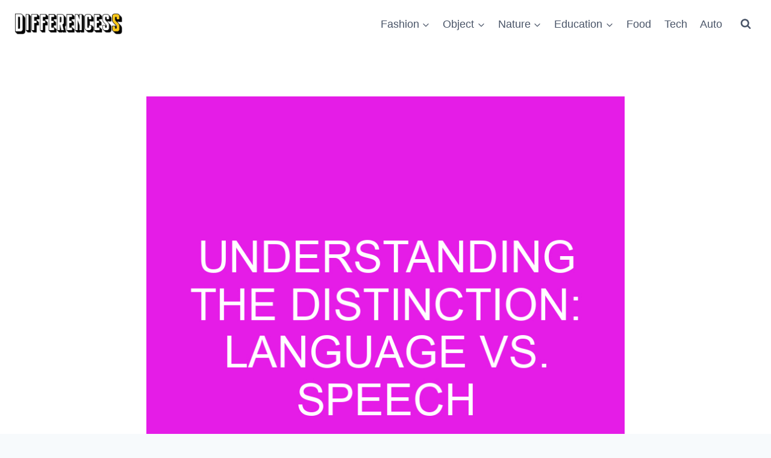

--- FILE ---
content_type: text/html; charset=UTF-8
request_url: https://differencess.com/difference-between-language-and-speech/
body_size: 24631
content:
<!doctype html>
<html lang="en-US" prefix="og: https://ogp.me/ns#" class="no-js" itemtype="https://schema.org/Blog" itemscope>
<head>
	<meta charset="UTF-8">
	<meta name="viewport" content="width=device-width, initial-scale=1, minimum-scale=1">
	
<!-- Search Engine Optimization by Rank Math - https://rankmath.com/ -->
<title>Understanding The Distinction: Language Vs. Speech &raquo; Differencess</title>
<meta name="description" content="Language and speech are two terms that are often used interchangeably, but they actually refer to distinct aspects of communication. Understanding the difference between language and speech is essential to gaining a deeper insight into how we communicate and express ourselves. When we talk about language, we are referring to a complex system of symbols, rules, and structures that allow us to commu"/>
<meta name="robots" content="follow, index, max-snippet:-1, max-video-preview:-1, max-image-preview:large"/>
<link rel="canonical" href="https://differencess.com/difference-between-language-and-speech/" />
<meta property="og:locale" content="en_US" />
<meta property="og:type" content="article" />
<meta property="og:title" content="Understanding The Distinction: Language Vs. Speech &raquo; Differencess" />
<meta property="og:description" content="Language and speech are two terms that are often used interchangeably, but they actually refer to distinct aspects of communication. Understanding the difference between language and speech is essential to gaining a deeper insight into how we communicate and express ourselves. When we talk about language, we are referring to a complex system of symbols, rules, and structures that allow us to commu" />
<meta property="og:url" content="https://differencess.com/difference-between-language-and-speech/" />
<meta property="og:site_name" content="Differencess" />
<meta property="article:publisher" content="https://www.facebook.com/differencessdotcom" />
<meta property="article:section" content="Education" />
<meta property="og:updated_time" content="2025-12-12T09:03:11+00:00" />
<meta property="og:image" content="https://differencess.b-cdn.net/wp-content/uploads/2024/02/understanding-the-distinction-language-vs-speech_10739.jpg" />
<meta property="og:image:secure_url" content="https://differencess.b-cdn.net/wp-content/uploads/2024/02/understanding-the-distinction-language-vs-speech_10739.jpg" />
<meta property="og:image:width" content="800" />
<meta property="og:image:height" content="800" />
<meta property="og:image:alt" content="Understanding the Distinction: Language vs. Speech" />
<meta property="og:image:type" content="image/jpeg" />
<meta property="article:published_time" content="2024-02-19T05:45:20+00:00" />
<meta property="article:modified_time" content="2025-12-12T09:03:11+00:00" />
<meta name="twitter:card" content="summary_large_image" />
<meta name="twitter:title" content="Understanding The Distinction: Language Vs. Speech &raquo; Differencess" />
<meta name="twitter:description" content="Language and speech are two terms that are often used interchangeably, but they actually refer to distinct aspects of communication. Understanding the difference between language and speech is essential to gaining a deeper insight into how we communicate and express ourselves. When we talk about language, we are referring to a complex system of symbols, rules, and structures that allow us to commu" />
<meta name="twitter:site" content="@differencess2" />
<meta name="twitter:creator" content="@differencess2" />
<meta name="twitter:image" content="https://differencess.b-cdn.net/wp-content/uploads/2024/02/understanding-the-distinction-language-vs-speech_10739.jpg" />
<meta name="twitter:label1" content="Written by" />
<meta name="twitter:data1" content="Parvathy" />
<meta name="twitter:label2" content="Time to read" />
<meta name="twitter:data2" content="17 minutes" />
<script type="application/ld+json" class="rank-math-schema">{"@context":"https://schema.org","@graph":[{"@type":["Person","Organization"],"@id":"https://differencess.com/#person","name":"Differencess","sameAs":["https://www.facebook.com/differencessdotcom","https://twitter.com/differencess2"],"logo":{"@type":"ImageObject","@id":"https://differencess.com/#logo","url":"https://differencess.b-cdn.net/wp-content/uploads/2021/03/cropped-cropped-logo-150x30.png","contentUrl":"https://differencess.b-cdn.net/wp-content/uploads/2021/03/cropped-cropped-logo-150x30.png","caption":"Differencess","inLanguage":"en-US"},"image":{"@type":"ImageObject","@id":"https://differencess.com/#logo","url":"https://differencess.b-cdn.net/wp-content/uploads/2021/03/cropped-cropped-logo-150x30.png","contentUrl":"https://differencess.b-cdn.net/wp-content/uploads/2021/03/cropped-cropped-logo-150x30.png","caption":"Differencess","inLanguage":"en-US"}},{"@type":"WebSite","@id":"https://differencess.com/#website","url":"https://differencess.com","name":"Differencess","publisher":{"@id":"https://differencess.com/#person"},"inLanguage":"en-US"},{"@type":"ImageObject","@id":"https://differencess.b-cdn.net/wp-content/uploads/2024/02/understanding-the-distinction-language-vs-speech_10739.jpg","url":"https://differencess.b-cdn.net/wp-content/uploads/2024/02/understanding-the-distinction-language-vs-speech_10739.jpg","width":"800","height":"800","inLanguage":"en-US"},{"@type":"WebPage","@id":"https://differencess.com/difference-between-language-and-speech/#webpage","url":"https://differencess.com/difference-between-language-and-speech/","name":"Understanding The Distinction: Language Vs. Speech &raquo; Differencess","datePublished":"2024-02-19T05:45:20+00:00","dateModified":"2025-12-12T09:03:11+00:00","isPartOf":{"@id":"https://differencess.com/#website"},"primaryImageOfPage":{"@id":"https://differencess.b-cdn.net/wp-content/uploads/2024/02/understanding-the-distinction-language-vs-speech_10739.jpg"},"inLanguage":"en-US"},{"@type":"Person","@id":"https://differencess.com/difference-between-language-and-speech/#author","name":"Parvathy","image":{"@type":"ImageObject","@id":"https://secure.gravatar.com/avatar/db91eafeb033e96a92a5620e60e9327da7498b5a6c2140119043185a010f9409?s=96&amp;d=mm&amp;r=g","url":"https://secure.gravatar.com/avatar/db91eafeb033e96a92a5620e60e9327da7498b5a6c2140119043185a010f9409?s=96&amp;d=mm&amp;r=g","caption":"Parvathy","inLanguage":"en-US"}},{"@type":"BlogPosting","headline":"Understanding The Distinction: Language Vs. Speech &raquo; Differencess","datePublished":"2024-02-19T05:45:20+00:00","dateModified":"2025-12-12T09:03:11+00:00","articleSection":"Education","author":{"@id":"https://differencess.com/difference-between-language-and-speech/#author","name":"Parvathy"},"publisher":{"@id":"https://differencess.com/#person"},"description":"Language and speech are two terms that are often used interchangeably, but they actually refer to distinct aspects of communication. Understanding the difference between language and speech is essential to gaining a deeper insight into how we communicate and express ourselves. When we talk about language, we are referring to a complex system of symbols, rules, and structures that allow us to commu","name":"Understanding The Distinction: Language Vs. Speech &raquo; Differencess","@id":"https://differencess.com/difference-between-language-and-speech/#richSnippet","isPartOf":{"@id":"https://differencess.com/difference-between-language-and-speech/#webpage"},"image":{"@id":"https://differencess.b-cdn.net/wp-content/uploads/2024/02/understanding-the-distinction-language-vs-speech_10739.jpg"},"inLanguage":"en-US","mainEntityOfPage":{"@id":"https://differencess.com/difference-between-language-and-speech/#webpage"}}]}</script>
<!-- /Rank Math WordPress SEO plugin -->

<link rel='preconnect' href='https://differencess.b-cdn.net' />
<link rel="alternate" type="application/rss+xml" title="Differencess &raquo; Feed" href="https://differencess.com/feed/" />
<link rel="alternate" type="application/rss+xml" title="Differencess &raquo; Comments Feed" href="https://differencess.com/comments/feed/" />
			<script>document.documentElement.classList.remove( 'no-js' );</script>
			<link rel="alternate" title="oEmbed (JSON)" type="application/json+oembed" href="https://differencess.com/wp-json/oembed/1.0/embed?url=https%3A%2F%2Fdifferencess.com%2Fdifference-between-language-and-speech%2F" />
<link rel="alternate" title="oEmbed (XML)" type="text/xml+oembed" href="https://differencess.com/wp-json/oembed/1.0/embed?url=https%3A%2F%2Fdifferencess.com%2Fdifference-between-language-and-speech%2F&#038;format=xml" />
<style id='wp-img-auto-sizes-contain-inline-css'>
img:is([sizes=auto i],[sizes^="auto," i]){contain-intrinsic-size:3000px 1500px}
/*# sourceURL=wp-img-auto-sizes-contain-inline-css */
</style>

<style id='wp-emoji-styles-inline-css'>

	img.wp-smiley, img.emoji {
		display: inline !important;
		border: none !important;
		box-shadow: none !important;
		height: 1em !important;
		width: 1em !important;
		margin: 0 0.07em !important;
		vertical-align: -0.1em !important;
		background: none !important;
		padding: 0 !important;
	}
/*# sourceURL=wp-emoji-styles-inline-css */
</style>
<link rel='stylesheet' id='wp-block-library-css' href='https://differencess.b-cdn.net/wp-includes/css/dist/block-library/style.min.css?ver=6.9' media='all' />
<style id='wp-block-heading-inline-css'>
h1:where(.wp-block-heading).has-background,h2:where(.wp-block-heading).has-background,h3:where(.wp-block-heading).has-background,h4:where(.wp-block-heading).has-background,h5:where(.wp-block-heading).has-background,h6:where(.wp-block-heading).has-background{padding:1.25em 2.375em}h1.has-text-align-left[style*=writing-mode]:where([style*=vertical-lr]),h1.has-text-align-right[style*=writing-mode]:where([style*=vertical-rl]),h2.has-text-align-left[style*=writing-mode]:where([style*=vertical-lr]),h2.has-text-align-right[style*=writing-mode]:where([style*=vertical-rl]),h3.has-text-align-left[style*=writing-mode]:where([style*=vertical-lr]),h3.has-text-align-right[style*=writing-mode]:where([style*=vertical-rl]),h4.has-text-align-left[style*=writing-mode]:where([style*=vertical-lr]),h4.has-text-align-right[style*=writing-mode]:where([style*=vertical-rl]),h5.has-text-align-left[style*=writing-mode]:where([style*=vertical-lr]),h5.has-text-align-right[style*=writing-mode]:where([style*=vertical-rl]),h6.has-text-align-left[style*=writing-mode]:where([style*=vertical-lr]),h6.has-text-align-right[style*=writing-mode]:where([style*=vertical-rl]){rotate:180deg}
/*# sourceURL=https://differencess.com/wp-includes/blocks/heading/style.min.css */
</style>
<style id='wp-block-list-inline-css'>
ol,ul{box-sizing:border-box}:root :where(.wp-block-list.has-background){padding:1.25em 2.375em}
/*# sourceURL=https://differencess.com/wp-includes/blocks/list/style.min.css */
</style>
<style id='wp-block-paragraph-inline-css'>
.is-small-text{font-size:.875em}.is-regular-text{font-size:1em}.is-large-text{font-size:2.25em}.is-larger-text{font-size:3em}.has-drop-cap:not(:focus):first-letter{float:left;font-size:8.4em;font-style:normal;font-weight:100;line-height:.68;margin:.05em .1em 0 0;text-transform:uppercase}body.rtl .has-drop-cap:not(:focus):first-letter{float:none;margin-left:.1em}p.has-drop-cap.has-background{overflow:hidden}:root :where(p.has-background){padding:1.25em 2.375em}:where(p.has-text-color:not(.has-link-color)) a{color:inherit}p.has-text-align-left[style*="writing-mode:vertical-lr"],p.has-text-align-right[style*="writing-mode:vertical-rl"]{rotate:180deg}
/*# sourceURL=https://differencess.com/wp-includes/blocks/paragraph/style.min.css */
</style>
<style id='global-styles-inline-css'>
:root{--wp--preset--aspect-ratio--square: 1;--wp--preset--aspect-ratio--4-3: 4/3;--wp--preset--aspect-ratio--3-4: 3/4;--wp--preset--aspect-ratio--3-2: 3/2;--wp--preset--aspect-ratio--2-3: 2/3;--wp--preset--aspect-ratio--16-9: 16/9;--wp--preset--aspect-ratio--9-16: 9/16;--wp--preset--color--black: #000000;--wp--preset--color--cyan-bluish-gray: #abb8c3;--wp--preset--color--white: #ffffff;--wp--preset--color--pale-pink: #f78da7;--wp--preset--color--vivid-red: #cf2e2e;--wp--preset--color--luminous-vivid-orange: #ff6900;--wp--preset--color--luminous-vivid-amber: #fcb900;--wp--preset--color--light-green-cyan: #7bdcb5;--wp--preset--color--vivid-green-cyan: #00d084;--wp--preset--color--pale-cyan-blue: #8ed1fc;--wp--preset--color--vivid-cyan-blue: #0693e3;--wp--preset--color--vivid-purple: #9b51e0;--wp--preset--color--theme-palette-1: var(--global-palette1);--wp--preset--color--theme-palette-2: var(--global-palette2);--wp--preset--color--theme-palette-3: var(--global-palette3);--wp--preset--color--theme-palette-4: var(--global-palette4);--wp--preset--color--theme-palette-5: var(--global-palette5);--wp--preset--color--theme-palette-6: var(--global-palette6);--wp--preset--color--theme-palette-7: var(--global-palette7);--wp--preset--color--theme-palette-8: var(--global-palette8);--wp--preset--color--theme-palette-9: var(--global-palette9);--wp--preset--color--theme-palette-10: var(--global-palette10);--wp--preset--color--theme-palette-11: var(--global-palette11);--wp--preset--color--theme-palette-12: var(--global-palette12);--wp--preset--color--theme-palette-13: var(--global-palette13);--wp--preset--color--theme-palette-14: var(--global-palette14);--wp--preset--color--theme-palette-15: var(--global-palette15);--wp--preset--gradient--vivid-cyan-blue-to-vivid-purple: linear-gradient(135deg,rgb(6,147,227) 0%,rgb(155,81,224) 100%);--wp--preset--gradient--light-green-cyan-to-vivid-green-cyan: linear-gradient(135deg,rgb(122,220,180) 0%,rgb(0,208,130) 100%);--wp--preset--gradient--luminous-vivid-amber-to-luminous-vivid-orange: linear-gradient(135deg,rgb(252,185,0) 0%,rgb(255,105,0) 100%);--wp--preset--gradient--luminous-vivid-orange-to-vivid-red: linear-gradient(135deg,rgb(255,105,0) 0%,rgb(207,46,46) 100%);--wp--preset--gradient--very-light-gray-to-cyan-bluish-gray: linear-gradient(135deg,rgb(238,238,238) 0%,rgb(169,184,195) 100%);--wp--preset--gradient--cool-to-warm-spectrum: linear-gradient(135deg,rgb(74,234,220) 0%,rgb(151,120,209) 20%,rgb(207,42,186) 40%,rgb(238,44,130) 60%,rgb(251,105,98) 80%,rgb(254,248,76) 100%);--wp--preset--gradient--blush-light-purple: linear-gradient(135deg,rgb(255,206,236) 0%,rgb(152,150,240) 100%);--wp--preset--gradient--blush-bordeaux: linear-gradient(135deg,rgb(254,205,165) 0%,rgb(254,45,45) 50%,rgb(107,0,62) 100%);--wp--preset--gradient--luminous-dusk: linear-gradient(135deg,rgb(255,203,112) 0%,rgb(199,81,192) 50%,rgb(65,88,208) 100%);--wp--preset--gradient--pale-ocean: linear-gradient(135deg,rgb(255,245,203) 0%,rgb(182,227,212) 50%,rgb(51,167,181) 100%);--wp--preset--gradient--electric-grass: linear-gradient(135deg,rgb(202,248,128) 0%,rgb(113,206,126) 100%);--wp--preset--gradient--midnight: linear-gradient(135deg,rgb(2,3,129) 0%,rgb(40,116,252) 100%);--wp--preset--font-size--small: var(--global-font-size-small);--wp--preset--font-size--medium: var(--global-font-size-medium);--wp--preset--font-size--large: var(--global-font-size-large);--wp--preset--font-size--x-large: 42px;--wp--preset--font-size--larger: var(--global-font-size-larger);--wp--preset--font-size--xxlarge: var(--global-font-size-xxlarge);--wp--preset--spacing--20: 0.44rem;--wp--preset--spacing--30: 0.67rem;--wp--preset--spacing--40: 1rem;--wp--preset--spacing--50: 1.5rem;--wp--preset--spacing--60: 2.25rem;--wp--preset--spacing--70: 3.38rem;--wp--preset--spacing--80: 5.06rem;--wp--preset--shadow--natural: 6px 6px 9px rgba(0, 0, 0, 0.2);--wp--preset--shadow--deep: 12px 12px 50px rgba(0, 0, 0, 0.4);--wp--preset--shadow--sharp: 6px 6px 0px rgba(0, 0, 0, 0.2);--wp--preset--shadow--outlined: 6px 6px 0px -3px rgb(255, 255, 255), 6px 6px rgb(0, 0, 0);--wp--preset--shadow--crisp: 6px 6px 0px rgb(0, 0, 0);}:where(.is-layout-flex){gap: 0.5em;}:where(.is-layout-grid){gap: 0.5em;}body .is-layout-flex{display: flex;}.is-layout-flex{flex-wrap: wrap;align-items: center;}.is-layout-flex > :is(*, div){margin: 0;}body .is-layout-grid{display: grid;}.is-layout-grid > :is(*, div){margin: 0;}:where(.wp-block-columns.is-layout-flex){gap: 2em;}:where(.wp-block-columns.is-layout-grid){gap: 2em;}:where(.wp-block-post-template.is-layout-flex){gap: 1.25em;}:where(.wp-block-post-template.is-layout-grid){gap: 1.25em;}.has-black-color{color: var(--wp--preset--color--black) !important;}.has-cyan-bluish-gray-color{color: var(--wp--preset--color--cyan-bluish-gray) !important;}.has-white-color{color: var(--wp--preset--color--white) !important;}.has-pale-pink-color{color: var(--wp--preset--color--pale-pink) !important;}.has-vivid-red-color{color: var(--wp--preset--color--vivid-red) !important;}.has-luminous-vivid-orange-color{color: var(--wp--preset--color--luminous-vivid-orange) !important;}.has-luminous-vivid-amber-color{color: var(--wp--preset--color--luminous-vivid-amber) !important;}.has-light-green-cyan-color{color: var(--wp--preset--color--light-green-cyan) !important;}.has-vivid-green-cyan-color{color: var(--wp--preset--color--vivid-green-cyan) !important;}.has-pale-cyan-blue-color{color: var(--wp--preset--color--pale-cyan-blue) !important;}.has-vivid-cyan-blue-color{color: var(--wp--preset--color--vivid-cyan-blue) !important;}.has-vivid-purple-color{color: var(--wp--preset--color--vivid-purple) !important;}.has-black-background-color{background-color: var(--wp--preset--color--black) !important;}.has-cyan-bluish-gray-background-color{background-color: var(--wp--preset--color--cyan-bluish-gray) !important;}.has-white-background-color{background-color: var(--wp--preset--color--white) !important;}.has-pale-pink-background-color{background-color: var(--wp--preset--color--pale-pink) !important;}.has-vivid-red-background-color{background-color: var(--wp--preset--color--vivid-red) !important;}.has-luminous-vivid-orange-background-color{background-color: var(--wp--preset--color--luminous-vivid-orange) !important;}.has-luminous-vivid-amber-background-color{background-color: var(--wp--preset--color--luminous-vivid-amber) !important;}.has-light-green-cyan-background-color{background-color: var(--wp--preset--color--light-green-cyan) !important;}.has-vivid-green-cyan-background-color{background-color: var(--wp--preset--color--vivid-green-cyan) !important;}.has-pale-cyan-blue-background-color{background-color: var(--wp--preset--color--pale-cyan-blue) !important;}.has-vivid-cyan-blue-background-color{background-color: var(--wp--preset--color--vivid-cyan-blue) !important;}.has-vivid-purple-background-color{background-color: var(--wp--preset--color--vivid-purple) !important;}.has-black-border-color{border-color: var(--wp--preset--color--black) !important;}.has-cyan-bluish-gray-border-color{border-color: var(--wp--preset--color--cyan-bluish-gray) !important;}.has-white-border-color{border-color: var(--wp--preset--color--white) !important;}.has-pale-pink-border-color{border-color: var(--wp--preset--color--pale-pink) !important;}.has-vivid-red-border-color{border-color: var(--wp--preset--color--vivid-red) !important;}.has-luminous-vivid-orange-border-color{border-color: var(--wp--preset--color--luminous-vivid-orange) !important;}.has-luminous-vivid-amber-border-color{border-color: var(--wp--preset--color--luminous-vivid-amber) !important;}.has-light-green-cyan-border-color{border-color: var(--wp--preset--color--light-green-cyan) !important;}.has-vivid-green-cyan-border-color{border-color: var(--wp--preset--color--vivid-green-cyan) !important;}.has-pale-cyan-blue-border-color{border-color: var(--wp--preset--color--pale-cyan-blue) !important;}.has-vivid-cyan-blue-border-color{border-color: var(--wp--preset--color--vivid-cyan-blue) !important;}.has-vivid-purple-border-color{border-color: var(--wp--preset--color--vivid-purple) !important;}.has-vivid-cyan-blue-to-vivid-purple-gradient-background{background: var(--wp--preset--gradient--vivid-cyan-blue-to-vivid-purple) !important;}.has-light-green-cyan-to-vivid-green-cyan-gradient-background{background: var(--wp--preset--gradient--light-green-cyan-to-vivid-green-cyan) !important;}.has-luminous-vivid-amber-to-luminous-vivid-orange-gradient-background{background: var(--wp--preset--gradient--luminous-vivid-amber-to-luminous-vivid-orange) !important;}.has-luminous-vivid-orange-to-vivid-red-gradient-background{background: var(--wp--preset--gradient--luminous-vivid-orange-to-vivid-red) !important;}.has-very-light-gray-to-cyan-bluish-gray-gradient-background{background: var(--wp--preset--gradient--very-light-gray-to-cyan-bluish-gray) !important;}.has-cool-to-warm-spectrum-gradient-background{background: var(--wp--preset--gradient--cool-to-warm-spectrum) !important;}.has-blush-light-purple-gradient-background{background: var(--wp--preset--gradient--blush-light-purple) !important;}.has-blush-bordeaux-gradient-background{background: var(--wp--preset--gradient--blush-bordeaux) !important;}.has-luminous-dusk-gradient-background{background: var(--wp--preset--gradient--luminous-dusk) !important;}.has-pale-ocean-gradient-background{background: var(--wp--preset--gradient--pale-ocean) !important;}.has-electric-grass-gradient-background{background: var(--wp--preset--gradient--electric-grass) !important;}.has-midnight-gradient-background{background: var(--wp--preset--gradient--midnight) !important;}.has-small-font-size{font-size: var(--wp--preset--font-size--small) !important;}.has-medium-font-size{font-size: var(--wp--preset--font-size--medium) !important;}.has-large-font-size{font-size: var(--wp--preset--font-size--large) !important;}.has-x-large-font-size{font-size: var(--wp--preset--font-size--x-large) !important;}
/*# sourceURL=global-styles-inline-css */
</style>

<style id='classic-theme-styles-inline-css'>
/*! This file is auto-generated */
.wp-block-button__link{color:#fff;background-color:#32373c;border-radius:9999px;box-shadow:none;text-decoration:none;padding:calc(.667em + 2px) calc(1.333em + 2px);font-size:1.125em}.wp-block-file__button{background:#32373c;color:#fff;text-decoration:none}
/*# sourceURL=/wp-includes/css/classic-themes.min.css */
</style>
<link rel='stylesheet' id='toc-screen-css' href='https://differencess.com/wp-content/plugins/table-of-contents-plus/screen.min.css?ver=2411.1' media='all' />
<link rel='stylesheet' id='kadence-global-css' href='https://differencess.b-cdn.net/wp-content/themes/kadence/assets/css/global.min.css?ver=1.4.2' media='all' />
<style id='kadence-global-inline-css'>
/* Kadence Base CSS */
:root{--global-palette1:#2B6CB0;--global-palette2:#215387;--global-palette3:#1A202C;--global-palette4:#2D3748;--global-palette5:#4A5568;--global-palette6:#718096;--global-palette7:#EDF2F7;--global-palette8:#F7FAFC;--global-palette9:#ffffff;--global-palette10:oklch(from var(--global-palette1) calc(l + 0.10 * (1 - l)) calc(c * 1.00) calc(h + 180) / 100%);--global-palette11:#13612e;--global-palette12:#1159af;--global-palette13:#b82105;--global-palette14:#f7630c;--global-palette15:#f5a524;--global-palette9rgb:255, 255, 255;--global-palette-highlight:var(--global-palette1);--global-palette-highlight-alt:var(--global-palette2);--global-palette-highlight-alt2:var(--global-palette9);--global-palette-btn-bg:var(--global-palette1);--global-palette-btn-bg-hover:var(--global-palette2);--global-palette-btn:var(--global-palette9);--global-palette-btn-hover:var(--global-palette9);--global-palette-btn-sec-bg:var(--global-palette7);--global-palette-btn-sec-bg-hover:var(--global-palette2);--global-palette-btn-sec:var(--global-palette3);--global-palette-btn-sec-hover:var(--global-palette9);--global-body-font-family:-apple-system,BlinkMacSystemFont,"Segoe UI",Roboto,Oxygen-Sans,Ubuntu,Cantarell,"Helvetica Neue",sans-serif, "Apple Color Emoji", "Segoe UI Emoji", "Segoe UI Symbol";--global-heading-font-family:-apple-system,BlinkMacSystemFont,"Segoe UI",Roboto,Oxygen-Sans,Ubuntu,Cantarell,"Helvetica Neue",sans-serif, "Apple Color Emoji", "Segoe UI Emoji", "Segoe UI Symbol";--global-primary-nav-font-family:inherit;--global-fallback-font:sans-serif;--global-display-fallback-font:sans-serif;--global-content-width:1290px;--global-content-wide-width:calc(1290px + 230px);--global-content-narrow-width:842px;--global-content-edge-padding:1.5rem;--global-content-boxed-padding:2rem;--global-calc-content-width:calc(1290px - var(--global-content-edge-padding) - var(--global-content-edge-padding) );--wp--style--global--content-size:var(--global-calc-content-width);}.wp-site-blocks{--global-vw:calc( 100vw - ( 0.5 * var(--scrollbar-offset)));}body{background:var(--global-palette8);}body, input, select, optgroup, textarea{font-style:normal;font-weight:400;font-size:18px;line-height:2;font-family:var(--global-body-font-family);color:var(--global-palette4);}.content-bg, body.content-style-unboxed .site{background:var(--global-palette9);}h1,h2,h3,h4,h5,h6{font-family:var(--global-heading-font-family);}h1{font-style:normal;font-weight:700;font-size:30px;line-height:1.5;color:var(--global-palette3);}h2{font-style:normal;font-weight:700;font-size:28px;line-height:1.5;color:var(--global-palette3);}h3{font-style:normal;font-weight:700;font-size:24px;line-height:1.5;color:var(--global-palette3);}h4{font-style:normal;font-weight:700;font-size:22px;line-height:1.5;color:var(--global-palette4);}h5{font-style:normal;font-weight:700;font-size:20px;line-height:1.5;color:var(--global-palette4);}h6{font-style:normal;font-weight:700;font-size:18px;line-height:1.5;color:var(--global-palette5);}.entry-hero .kadence-breadcrumbs{max-width:1290px;}.site-container, .site-header-row-layout-contained, .site-footer-row-layout-contained, .entry-hero-layout-contained, .comments-area, .alignfull > .wp-block-cover__inner-container, .alignwide > .wp-block-cover__inner-container{max-width:var(--global-content-width);}.content-width-narrow .content-container.site-container, .content-width-narrow .hero-container.site-container{max-width:var(--global-content-narrow-width);}@media all and (min-width: 1520px){.wp-site-blocks .content-container  .alignwide{margin-left:-115px;margin-right:-115px;width:unset;max-width:unset;}}@media all and (min-width: 1102px){.content-width-narrow .wp-site-blocks .content-container .alignwide{margin-left:-130px;margin-right:-130px;width:unset;max-width:unset;}}.content-style-boxed .wp-site-blocks .entry-content .alignwide{margin-left:calc( -1 * var( --global-content-boxed-padding ) );margin-right:calc( -1 * var( --global-content-boxed-padding ) );}.content-area{margin-top:5rem;margin-bottom:5rem;}@media all and (max-width: 1024px){.content-area{margin-top:3rem;margin-bottom:3rem;}}@media all and (max-width: 767px){.content-area{margin-top:2rem;margin-bottom:2rem;}}@media all and (max-width: 1024px){:root{--global-content-boxed-padding:2rem;}}@media all and (max-width: 767px){:root{--global-content-boxed-padding:1.5rem;}}.entry-content-wrap{padding:2rem;}@media all and (max-width: 1024px){.entry-content-wrap{padding:2rem;}}@media all and (max-width: 767px){.entry-content-wrap{padding:1.5rem;}}.entry.single-entry{box-shadow:0px 15px 15px -10px rgba(0,0,0,0.05);}.entry.loop-entry{box-shadow:0px 15px 15px -10px rgba(0,0,0,0.05);}.loop-entry .entry-content-wrap{padding:2rem;}@media all and (max-width: 1024px){.loop-entry .entry-content-wrap{padding:2rem;}}@media all and (max-width: 767px){.loop-entry .entry-content-wrap{padding:1.5rem;}}button, .button, .wp-block-button__link, input[type="button"], input[type="reset"], input[type="submit"], .fl-button, .elementor-button-wrapper .elementor-button, .wc-block-components-checkout-place-order-button, .wc-block-cart__submit{box-shadow:0px 0px 0px -7px rgba(0,0,0,0);}button:hover, button:focus, button:active, .button:hover, .button:focus, .button:active, .wp-block-button__link:hover, .wp-block-button__link:focus, .wp-block-button__link:active, input[type="button"]:hover, input[type="button"]:focus, input[type="button"]:active, input[type="reset"]:hover, input[type="reset"]:focus, input[type="reset"]:active, input[type="submit"]:hover, input[type="submit"]:focus, input[type="submit"]:active, .elementor-button-wrapper .elementor-button:hover, .elementor-button-wrapper .elementor-button:focus, .elementor-button-wrapper .elementor-button:active, .wc-block-cart__submit:hover{box-shadow:0px 15px 25px -7px rgba(0,0,0,0.1);}.kb-button.kb-btn-global-outline.kb-btn-global-inherit{padding-top:calc(px - 2px);padding-right:calc(px - 2px);padding-bottom:calc(px - 2px);padding-left:calc(px - 2px);}@media all and (min-width: 1025px){.transparent-header .entry-hero .entry-hero-container-inner{padding-top:80px;}}@media all and (max-width: 1024px){.mobile-transparent-header .entry-hero .entry-hero-container-inner{padding-top:80px;}}@media all and (max-width: 767px){.mobile-transparent-header .entry-hero .entry-hero-container-inner{padding-top:80px;}}.entry-hero.post-hero-section .entry-header{min-height:200px;}
/* Kadence Header CSS */
@media all and (max-width: 1024px){.mobile-transparent-header #masthead{position:absolute;left:0px;right:0px;z-index:100;}.kadence-scrollbar-fixer.mobile-transparent-header #masthead{right:var(--scrollbar-offset,0);}.mobile-transparent-header #masthead, .mobile-transparent-header .site-top-header-wrap .site-header-row-container-inner, .mobile-transparent-header .site-main-header-wrap .site-header-row-container-inner, .mobile-transparent-header .site-bottom-header-wrap .site-header-row-container-inner{background:transparent;}.site-header-row-tablet-layout-fullwidth, .site-header-row-tablet-layout-standard{padding:0px;}}@media all and (min-width: 1025px){.transparent-header #masthead{position:absolute;left:0px;right:0px;z-index:100;}.transparent-header.kadence-scrollbar-fixer #masthead{right:var(--scrollbar-offset,0);}.transparent-header #masthead, .transparent-header .site-top-header-wrap .site-header-row-container-inner, .transparent-header .site-main-header-wrap .site-header-row-container-inner, .transparent-header .site-bottom-header-wrap .site-header-row-container-inner{background:transparent;}}.site-branding a.brand img{max-width:180px;}.site-branding a.brand img.svg-logo-image{width:180px;}.site-branding{padding:0px 0px 0px 0px;}#masthead, #masthead .kadence-sticky-header.item-is-fixed:not(.item-at-start):not(.site-header-row-container):not(.site-main-header-wrap), #masthead .kadence-sticky-header.item-is-fixed:not(.item-at-start) > .site-header-row-container-inner{background:#ffffff;}.site-main-header-inner-wrap{min-height:80px;}.header-navigation[class*="header-navigation-style-underline"] .header-menu-container.primary-menu-container>ul>li>a:after{width:calc( 100% - 1.2em);}.main-navigation .primary-menu-container > ul > li.menu-item > a{padding-left:calc(1.2em / 2);padding-right:calc(1.2em / 2);padding-top:0.6em;padding-bottom:0.6em;color:var(--global-palette5);}.main-navigation .primary-menu-container > ul > li.menu-item .dropdown-nav-special-toggle{right:calc(1.2em / 2);}.main-navigation .primary-menu-container > ul > li.menu-item > a:hover{color:var(--global-palette-highlight);}.main-navigation .primary-menu-container > ul > li.menu-item.current-menu-item > a{color:var(--global-palette3);}.header-navigation .header-menu-container ul ul.sub-menu, .header-navigation .header-menu-container ul ul.submenu{background:var(--global-palette3);box-shadow:0px 2px 13px 0px rgba(0,0,0,0.1);}.header-navigation .header-menu-container ul ul li.menu-item, .header-menu-container ul.menu > li.kadence-menu-mega-enabled > ul > li.menu-item > a{border-bottom:1px solid rgba(255,255,255,0.1);border-radius:0px 0px 0px 0px;}.header-navigation .header-menu-container ul ul li.menu-item > a{width:200px;padding-top:1em;padding-bottom:1em;color:var(--global-palette8);font-size:12px;}.header-navigation .header-menu-container ul ul li.menu-item > a:hover{color:var(--global-palette9);background:var(--global-palette4);border-radius:0px 0px 0px 0px;}.header-navigation .header-menu-container ul ul li.menu-item.current-menu-item > a{color:var(--global-palette9);background:var(--global-palette4);border-radius:0px 0px 0px 0px;}.mobile-toggle-open-container .menu-toggle-open, .mobile-toggle-open-container .menu-toggle-open:focus{color:var(--global-palette5);padding:0.4em 0.6em 0.4em 0.6em;font-size:14px;}.mobile-toggle-open-container .menu-toggle-open.menu-toggle-style-bordered{border:1px solid currentColor;}.mobile-toggle-open-container .menu-toggle-open .menu-toggle-icon{font-size:20px;}.mobile-toggle-open-container .menu-toggle-open:hover, .mobile-toggle-open-container .menu-toggle-open:focus-visible{color:var(--global-palette-highlight);}.mobile-navigation ul li{font-size:14px;}.mobile-navigation ul li a{padding-top:1em;padding-bottom:1em;}.mobile-navigation ul li > a, .mobile-navigation ul li.menu-item-has-children > .drawer-nav-drop-wrap{color:var(--global-palette8);}.mobile-navigation ul li.current-menu-item > a, .mobile-navigation ul li.current-menu-item.menu-item-has-children > .drawer-nav-drop-wrap{color:var(--global-palette-highlight);}.mobile-navigation ul li.menu-item-has-children .drawer-nav-drop-wrap, .mobile-navigation ul li:not(.menu-item-has-children) a{border-bottom:1px solid rgba(255,255,255,0.1);}.mobile-navigation:not(.drawer-navigation-parent-toggle-true) ul li.menu-item-has-children .drawer-nav-drop-wrap button{border-left:1px solid rgba(255,255,255,0.1);}#mobile-drawer .drawer-header .drawer-toggle{padding:0.6em 0.15em 0.6em 0.15em;font-size:24px;}.search-toggle-open-container .search-toggle-open{color:var(--global-palette5);}.search-toggle-open-container .search-toggle-open.search-toggle-style-bordered{border:1px solid currentColor;}.search-toggle-open-container .search-toggle-open .search-toggle-icon{font-size:1em;}.search-toggle-open-container .search-toggle-open:hover, .search-toggle-open-container .search-toggle-open:focus{color:var(--global-palette-highlight);}#search-drawer .drawer-inner{background:rgba(9, 12, 16, 0.97);}
/* Kadence Footer CSS */
.site-middle-footer-inner-wrap{padding-top:30px;padding-bottom:30px;grid-column-gap:30px;grid-row-gap:30px;}.site-middle-footer-inner-wrap .widget{margin-bottom:30px;}.site-middle-footer-inner-wrap .site-footer-section:not(:last-child):after{right:calc(-30px / 2);}.site-bottom-footer-inner-wrap{padding-top:30px;padding-bottom:30px;grid-column-gap:30px;}.site-bottom-footer-inner-wrap .widget{margin-bottom:30px;}.site-bottom-footer-inner-wrap .site-footer-section:not(:last-child):after{right:calc(-30px / 2);}#colophon .footer-navigation .footer-menu-container > ul > li > a{padding-left:calc(1.2em / 2);padding-right:calc(1.2em / 2);padding-top:calc(0.6em / 2);padding-bottom:calc(0.6em / 2);color:var(--global-palette5);}#colophon .footer-navigation .footer-menu-container > ul li a:hover{color:var(--global-palette-highlight);}#colophon .footer-navigation .footer-menu-container > ul li.current-menu-item > a{color:var(--global-palette3);}
/*# sourceURL=kadence-global-inline-css */
</style>
<link rel='stylesheet' id='kadence-header-css' href='https://differencess.b-cdn.net/wp-content/themes/kadence/assets/css/header.min.css?ver=1.4.2' media='all' />
<link rel='stylesheet' id='kadence-content-css' href='https://differencess.b-cdn.net/wp-content/themes/kadence/assets/css/content.min.css?ver=1.4.2' media='all' />
<link rel='stylesheet' id='kadence-related-posts-css' href='https://differencess.b-cdn.net/wp-content/themes/kadence/assets/css/related-posts.min.css?ver=1.4.2' media='all' />
<link rel='stylesheet' id='kad-splide-css' href='https://differencess.b-cdn.net/wp-content/themes/kadence/assets/css/kadence-splide.min.css?ver=1.4.2' media='all' />
<link rel='stylesheet' id='kadence-footer-css' href='https://differencess.b-cdn.net/wp-content/themes/kadence/assets/css/footer.min.css?ver=1.4.2' media='all' />
<link rel='stylesheet' id='kadence-rankmath-css' href='https://differencess.b-cdn.net/wp-content/themes/kadence/assets/css/rankmath.min.css?ver=1.4.2' media='all' />
<script src="https://differencess.b-cdn.net/wp-includes/js/jquery/jquery.min.js?ver=3.7.1" id="jquery-core-js"></script>
<script src="https://differencess.b-cdn.net/wp-includes/js/jquery/jquery-migrate.min.js?ver=3.4.1" id="jquery-migrate-js"></script>
<link rel="https://api.w.org/" href="https://differencess.com/wp-json/" /><link rel="alternate" title="JSON" type="application/json" href="https://differencess.com/wp-json/wp/v2/posts/10739" /><link rel="EditURI" type="application/rsd+xml" title="RSD" href="https://differencess.com/xmlrpc.php?rsd" />
<meta name="generator" content="WordPress 6.9" />
<link rel='shortlink' href='https://differencess.com/?p=10739' />
<!-- Google tag (gtag.js) -->
<script async src="https://www.googletagmanager.com/gtag/js?id=G-93K2FLP87Z"></script>
<script>
  window.dataLayer = window.dataLayer || [];
  function gtag(){dataLayer.push(arguments);}
  gtag('js', new Date());

  gtag('config', 'G-93K2FLP87Z');
</script>

<meta name="msvalidate.01" content="BCE6874F14235992A410CF6BF14CCA75" /><link rel="icon" href="https://differencess.b-cdn.net/wp-content/uploads/2024/02/icons8-d-64.png" sizes="32x32" />
<link rel="icon" href="https://differencess.b-cdn.net/wp-content/uploads/2024/02/icons8-d-64.png" sizes="192x192" />
<link rel="apple-touch-icon" href="https://differencess.b-cdn.net/wp-content/uploads/2024/02/icons8-d-64.png" />
<meta name="msapplication-TileImage" content="https://differencess.b-cdn.net/wp-content/uploads/2024/02/icons8-d-64.png" />
		<style id="wp-custom-css">
			table {
    max-width: 100%; /* Ensures table doesn't overflow on smaller screens */
    width: auto; /* Allows table to shrink if content is smaller than max-width */
}

@media (max-width: 768px) {
    table {
        font-size: 0.9em; /* Reduce font size on smaller screens */
    }
    /* You might also consider stacking columns or hiding less important ones */
}		</style>
		</head>

<body class="wp-singular post-template-default single single-post postid-10739 single-format-standard wp-custom-logo wp-embed-responsive wp-theme-kadence footer-on-bottom hide-focus-outline link-style-standard content-title-style-hide content-width-narrow content-style-unboxed content-vertical-padding-show non-transparent-header mobile-non-transparent-header grow-content-body">
<script type="text/javascript" async="async" data-noptimize="1" data-cfasync="false" src="//scripts.scriptwrapper.com/tags/7bd7cd5e-0fe0-457c-aec1-86d01409165c.js"></script>
<div id="wrapper" class="site wp-site-blocks">
			<a class="skip-link screen-reader-text scroll-ignore" href="#main">Skip to content</a>
		<header id="masthead" class="site-header" role="banner" itemtype="https://schema.org/WPHeader" itemscope>
	<div id="main-header" class="site-header-wrap">
		<div class="site-header-inner-wrap">
			<div class="site-header-upper-wrap">
				<div class="site-header-upper-inner-wrap">
					<div class="site-main-header-wrap site-header-row-container site-header-focus-item site-header-row-layout-standard" data-section="kadence_customizer_header_main">
	<div class="site-header-row-container-inner">
				<div class="site-container">
			<div class="site-main-header-inner-wrap site-header-row site-header-row-has-sides site-header-row-no-center">
									<div class="site-header-main-section-left site-header-section site-header-section-left">
						<div class="site-header-item site-header-focus-item" data-section="title_tagline">
	<div class="site-branding branding-layout-standard site-brand-logo-only"><a class="brand has-logo-image" href="https://differencess.com/" rel="home"><img width="400" height="79" src="https://differencess.b-cdn.net/wp-content/uploads/2021/03/cropped-cropped-logo.png" class="custom-logo" alt="Differencess" decoding="async" srcset="https://differencess.b-cdn.net/wp-content/uploads/2021/03/cropped-cropped-logo.png 400w, https://differencess.b-cdn.net/wp-content/uploads/2021/03/cropped-cropped-logo-300x59.png 300w, https://differencess.b-cdn.net/wp-content/uploads/2021/03/cropped-cropped-logo-150x30.png 150w, https://differencess.b-cdn.net/wp-content/uploads/2021/03/cropped-cropped-logo-200x40.png 200w" sizes="(max-width: 400px) 100vw, 400px" /></a></div></div><!-- data-section="title_tagline" -->
					</div>
																	<div class="site-header-main-section-right site-header-section site-header-section-right">
						<div class="site-header-item site-header-focus-item site-header-item-main-navigation header-navigation-layout-stretch-false header-navigation-layout-fill-stretch-false" data-section="kadence_customizer_primary_navigation">
		<nav id="site-navigation" class="main-navigation header-navigation hover-to-open nav--toggle-sub header-navigation-style-standard header-navigation-dropdown-animation-none" role="navigation" aria-label="Primary">
			<div class="primary-menu-container header-menu-container">
	<ul id="primary-menu" class="menu"><li id="menu-item-5757" class="menu-item menu-item-type-taxonomy menu-item-object-category menu-item-has-children menu-item-5757"><a href="https://differencess.com/category/fashion/"><span class="nav-drop-title-wrap">Fashion<span class="dropdown-nav-toggle"><span class="kadence-svg-iconset svg-baseline"><svg aria-hidden="true" class="kadence-svg-icon kadence-arrow-down-svg" fill="currentColor" version="1.1" xmlns="http://www.w3.org/2000/svg" width="24" height="24" viewBox="0 0 24 24"><title>Expand</title><path d="M5.293 9.707l6 6c0.391 0.391 1.024 0.391 1.414 0l6-6c0.391-0.391 0.391-1.024 0-1.414s-1.024-0.391-1.414 0l-5.293 5.293-5.293-5.293c-0.391-0.391-1.024-0.391-1.414 0s-0.391 1.024 0 1.414z"></path>
				</svg></span></span></span></a>
<ul class="sub-menu">
	<li id="menu-item-7370" class="menu-item menu-item-type-taxonomy menu-item-object-category menu-item-7370"><a href="https://differencess.com/category/fashion/footwear/">Footwear</a></li>
</ul>
</li>
<li id="menu-item-16296" class="menu-item menu-item-type-taxonomy menu-item-object-category menu-item-has-children menu-item-16296"><a href="https://differencess.com/category/object/"><span class="nav-drop-title-wrap">Object<span class="dropdown-nav-toggle"><span class="kadence-svg-iconset svg-baseline"><svg aria-hidden="true" class="kadence-svg-icon kadence-arrow-down-svg" fill="currentColor" version="1.1" xmlns="http://www.w3.org/2000/svg" width="24" height="24" viewBox="0 0 24 24"><title>Expand</title><path d="M5.293 9.707l6 6c0.391 0.391 1.024 0.391 1.414 0l6-6c0.391-0.391 0.391-1.024 0-1.414s-1.024-0.391-1.414 0l-5.293 5.293-5.293-5.293c-0.391-0.391-1.024-0.391-1.414 0s-0.391 1.024 0 1.414z"></path>
				</svg></span></span></span></a>
<ul class="sub-menu">
	<li id="menu-item-16297" class="menu-item menu-item-type-taxonomy menu-item-object-category menu-item-16297"><a href="https://differencess.com/category/crystal/">Crystal</a></li>
</ul>
</li>
<li id="menu-item-1869" class="menu-item menu-item-type-taxonomy menu-item-object-category menu-item-has-children menu-item-1869"><a href="https://differencess.com/category/nature/"><span class="nav-drop-title-wrap">Nature<span class="dropdown-nav-toggle"><span class="kadence-svg-iconset svg-baseline"><svg aria-hidden="true" class="kadence-svg-icon kadence-arrow-down-svg" fill="currentColor" version="1.1" xmlns="http://www.w3.org/2000/svg" width="24" height="24" viewBox="0 0 24 24"><title>Expand</title><path d="M5.293 9.707l6 6c0.391 0.391 1.024 0.391 1.414 0l6-6c0.391-0.391 0.391-1.024 0-1.414s-1.024-0.391-1.414 0l-5.293 5.293-5.293-5.293c-0.391-0.391-1.024-0.391-1.414 0s-0.391 1.024 0 1.414z"></path>
				</svg></span></span></span></a>
<ul class="sub-menu">
	<li id="menu-item-1870" class="menu-item menu-item-type-taxonomy menu-item-object-category menu-item-1870"><a href="https://differencess.com/category/reptiles/">Reptiles</a></li>
</ul>
</li>
<li id="menu-item-16299" class="menu-item menu-item-type-taxonomy menu-item-object-category current-post-ancestor current-menu-parent current-post-parent menu-item-has-children menu-item-16299"><a href="https://differencess.com/category/education/"><span class="nav-drop-title-wrap">Education<span class="dropdown-nav-toggle"><span class="kadence-svg-iconset svg-baseline"><svg aria-hidden="true" class="kadence-svg-icon kadence-arrow-down-svg" fill="currentColor" version="1.1" xmlns="http://www.w3.org/2000/svg" width="24" height="24" viewBox="0 0 24 24"><title>Expand</title><path d="M5.293 9.707l6 6c0.391 0.391 1.024 0.391 1.414 0l6-6c0.391-0.391 0.391-1.024 0-1.414s-1.024-0.391-1.414 0l-5.293 5.293-5.293-5.293c-0.391-0.391-1.024-0.391-1.414 0s-0.391 1.024 0 1.414z"></path>
				</svg></span></span></span></a>
<ul class="sub-menu">
	<li id="menu-item-16300" class="menu-item menu-item-type-taxonomy menu-item-object-category menu-item-16300"><a href="https://differencess.com/category/culture/">Culture</a></li>
</ul>
</li>
<li id="menu-item-16298" class="menu-item menu-item-type-taxonomy menu-item-object-category menu-item-16298"><a href="https://differencess.com/category/food/">Food</a></li>
<li id="menu-item-7371" class="menu-item menu-item-type-taxonomy menu-item-object-category menu-item-7371"><a href="https://differencess.com/category/technology/">Tech</a></li>
<li id="menu-item-7372" class="menu-item menu-item-type-taxonomy menu-item-object-category menu-item-7372"><a href="https://differencess.com/category/auto/">Auto</a></li>
</ul>		</div>
	</nav><!-- #site-navigation -->
	</div><!-- data-section="primary_navigation" -->
<div class="site-header-item site-header-focus-item" data-section="kadence_customizer_header_search">
		<div class="search-toggle-open-container">
						<button class="search-toggle-open drawer-toggle search-toggle-style-default" aria-label="View Search Form" aria-haspopup="dialog" aria-controls="search-drawer" data-toggle-target="#search-drawer" data-toggle-body-class="showing-popup-drawer-from-full" aria-expanded="false" data-set-focus="#search-drawer .search-field"
					>
						<span class="search-toggle-icon"><span class="kadence-svg-iconset"><svg aria-hidden="true" class="kadence-svg-icon kadence-search-svg" fill="currentColor" version="1.1" xmlns="http://www.w3.org/2000/svg" width="26" height="28" viewBox="0 0 26 28"><title>Search</title><path d="M18 13c0-3.859-3.141-7-7-7s-7 3.141-7 7 3.141 7 7 7 7-3.141 7-7zM26 26c0 1.094-0.906 2-2 2-0.531 0-1.047-0.219-1.406-0.594l-5.359-5.344c-1.828 1.266-4.016 1.937-6.234 1.937-6.078 0-11-4.922-11-11s4.922-11 11-11 11 4.922 11 11c0 2.219-0.672 4.406-1.937 6.234l5.359 5.359c0.359 0.359 0.578 0.875 0.578 1.406z"></path>
				</svg></span></span>
		</button>
	</div>
	</div><!-- data-section="header_search" -->
					</div>
							</div>
		</div>
	</div>
</div>
				</div>
			</div>
					</div>
	</div>
	
<div id="mobile-header" class="site-mobile-header-wrap">
	<div class="site-header-inner-wrap">
		<div class="site-header-upper-wrap">
			<div class="site-header-upper-inner-wrap">
			<div class="site-main-header-wrap site-header-focus-item site-header-row-layout-standard site-header-row-tablet-layout-default site-header-row-mobile-layout-default ">
	<div class="site-header-row-container-inner">
		<div class="site-container">
			<div class="site-main-header-inner-wrap site-header-row site-header-row-has-sides site-header-row-center-column">
									<div class="site-header-main-section-left site-header-section site-header-section-left">
						<div class="site-header-item site-header-focus-item" data-section="kadence_customizer_header_search">
		<div class="search-toggle-open-container">
						<button class="search-toggle-open drawer-toggle search-toggle-style-default" aria-label="View Search Form" aria-haspopup="dialog" aria-controls="search-drawer" data-toggle-target="#search-drawer" data-toggle-body-class="showing-popup-drawer-from-full" aria-expanded="false" data-set-focus="#search-drawer .search-field"
					>
						<span class="search-toggle-icon"><span class="kadence-svg-iconset"><svg aria-hidden="true" class="kadence-svg-icon kadence-search-svg" fill="currentColor" version="1.1" xmlns="http://www.w3.org/2000/svg" width="26" height="28" viewBox="0 0 26 28"><title>Search</title><path d="M18 13c0-3.859-3.141-7-7-7s-7 3.141-7 7 3.141 7 7 7 7-3.141 7-7zM26 26c0 1.094-0.906 2-2 2-0.531 0-1.047-0.219-1.406-0.594l-5.359-5.344c-1.828 1.266-4.016 1.937-6.234 1.937-6.078 0-11-4.922-11-11s4.922-11 11-11 11 4.922 11 11c0 2.219-0.672 4.406-1.937 6.234l5.359 5.359c0.359 0.359 0.578 0.875 0.578 1.406z"></path>
				</svg></span></span>
		</button>
	</div>
	</div><!-- data-section="header_search" -->
					</div>
													<div class="site-header-main-section-center site-header-section site-header-section-center">
						<div class="site-header-item site-header-focus-item" data-section="title_tagline">
	<div class="site-branding mobile-site-branding branding-layout-standard branding-tablet-layout-inherit site-brand-logo-only branding-mobile-layout-inherit"><a class="brand has-logo-image" href="https://differencess.com/" rel="home"><img width="400" height="79" src="https://differencess.b-cdn.net/wp-content/uploads/2021/03/cropped-cropped-logo.png" class="custom-logo" alt="Differencess" decoding="async" srcset="https://differencess.b-cdn.net/wp-content/uploads/2021/03/cropped-cropped-logo.png 400w, https://differencess.b-cdn.net/wp-content/uploads/2021/03/cropped-cropped-logo-300x59.png 300w, https://differencess.b-cdn.net/wp-content/uploads/2021/03/cropped-cropped-logo-150x30.png 150w, https://differencess.b-cdn.net/wp-content/uploads/2021/03/cropped-cropped-logo-200x40.png 200w" sizes="(max-width: 400px) 100vw, 400px" /></a></div></div><!-- data-section="title_tagline" -->
					</div>
													<div class="site-header-main-section-right site-header-section site-header-section-right">
						<div class="site-header-item site-header-focus-item site-header-item-navgation-popup-toggle" data-section="kadence_customizer_mobile_trigger">
		<div class="mobile-toggle-open-container">
						<button id="mobile-toggle" class="menu-toggle-open drawer-toggle menu-toggle-style-default" aria-label="Open menu" data-toggle-target="#mobile-drawer" data-toggle-body-class="showing-popup-drawer-from-right" aria-expanded="false" data-set-focus=".menu-toggle-close"
					>
						<span class="menu-toggle-icon"><span class="kadence-svg-iconset"><svg aria-hidden="true" class="kadence-svg-icon kadence-menu-svg" fill="currentColor" version="1.1" xmlns="http://www.w3.org/2000/svg" width="24" height="24" viewBox="0 0 24 24"><title>Toggle Menu</title><path d="M3 13h18c0.552 0 1-0.448 1-1s-0.448-1-1-1h-18c-0.552 0-1 0.448-1 1s0.448 1 1 1zM3 7h18c0.552 0 1-0.448 1-1s-0.448-1-1-1h-18c-0.552 0-1 0.448-1 1s0.448 1 1 1zM3 19h18c0.552 0 1-0.448 1-1s-0.448-1-1-1h-18c-0.552 0-1 0.448-1 1s0.448 1 1 1z"></path>
				</svg></span></span>
		</button>
	</div>
	</div><!-- data-section="mobile_trigger" -->
					</div>
							</div>
		</div>
	</div>
</div>
			</div>
		</div>
			</div>
</div>
</header><!-- #masthead -->

	<main id="inner-wrap" class="wrap kt-clear" role="main">
		<div id="primary" class="content-area">
	<div class="content-container site-container">
		<div id="main" class="site-main">
						<div class="content-wrap">
				<article id="post-10739" class="entry content-bg single-entry post-10739 post type-post status-publish format-standard has-post-thumbnail hentry category-education grow-content-main">
	<div class="entry-content-wrap">
			<div class="post-thumbnail article-post-thumbnail kadence-thumbnail-position-below kadence-thumbnail-ratio-inherit">
		<div class="post-thumbnail-inner">
			<img width="800" height="800" src="https://differencess.b-cdn.net/wp-content/uploads/2024/02/understanding-the-distinction-language-vs-speech_10739.jpg" class="post-top-featured wp-post-image" alt="understanding the distinction language vs speech 10739" decoding="async" fetchpriority="high" srcset="https://differencess.b-cdn.net/wp-content/uploads/2024/02/understanding-the-distinction-language-vs-speech_10739.jpg 800w, https://differencess.b-cdn.net/wp-content/uploads/2024/02/understanding-the-distinction-language-vs-speech_10739-300x300.jpg 300w, https://differencess.b-cdn.net/wp-content/uploads/2024/02/understanding-the-distinction-language-vs-speech_10739-150x150.jpg 150w, https://differencess.b-cdn.net/wp-content/uploads/2024/02/understanding-the-distinction-language-vs-speech_10739-768x768.jpg 768w, https://differencess.b-cdn.net/wp-content/uploads/2024/02/understanding-the-distinction-language-vs-speech_10739-728x728.jpg 728w, https://differencess.b-cdn.net/wp-content/uploads/2024/02/understanding-the-distinction-language-vs-speech_10739-480x480.jpg 480w, https://differencess.b-cdn.net/wp-content/uploads/2024/02/understanding-the-distinction-language-vs-speech_10739-320x320.jpg 320w, https://differencess.b-cdn.net/wp-content/uploads/2024/02/understanding-the-distinction-language-vs-speech_10739-200x200.jpg 200w" sizes="(max-width: 800px) 100vw, 800px" title="Understanding the Distinction: Language vs. Speech 1">		</div>
	</div><!-- .post-thumbnail -->
			
<div class="entry-content single-content">
	<p>Language and speech are two terms that are often used interchangeably, but they actually refer to distinct aspects of communication. Understanding the difference between language and speech is essential to gaining a deeper insight into how we communicate and express ourselves.</p>
<p>When we talk about language, we are referring to a complex system of symbols, rules, and structures that allow us to communicate meaning. It encompasses both spoken and written forms, and it is a fundamental aspect of human culture. Language provides us with the ability to convey thoughts, ideas, and emotions, and it is a shared system that allows us to connect with others.</p>
<p>On the other hand, speech refers specifically to the physical act of producing sounds and words. It is the motor aspect of communication that involves the coordination of various muscles and organs, such as the vocal cords, tongue, and lips. Speech is the way in which we orally express language, allowing us to articulate and convey meaning through spoken words.</p>
<p>Language is the broader system of communication that encompasses both spoken and written forms, while speech refers specifically to the physical act of producing sounds and words. <a href="https://differencess.com/difference-between-chlorophyll-and-chloroplasts/" title="Chlorophyll vs. Chloroplasts: Understanding the Distinctions"  data-wpil-monitor-id="3736" target="_blank">Understanding this distinction</a> is crucial for studying and analyzing the intricacies of human communication.</p>
<div id="toc_container" class="toc_transparent no_bullets"><p class="toc_title">Post Contents</p><ul class="toc_list"><li><a href="#Key_Takeaways">Key Takeaways</a></li><li><a href="#Overview_of_Language_and_Speech">Overview of Language and Speech</a></li><li><a href="#Understanding_Language">Understanding Language</a><ul><li><a href="#Language_as_a_Symbolic_System">Language as a Symbolic System</a></li><li><a href="#Rules_and_Structures_of_Language">Rules and Structures of Language</a></li><li><a href="#Language_and_Culture">Language and Culture</a></li><li><a href="#Language_Development">Language Development</a></li><li><a href="#The_Power_of_Language">The Power of Language</a></li></ul></li><li><a href="#Components_of_Language">Components of Language</a></li><li><a href="#Importance_of_Language_in_Communication">Importance of Language in Communication</a></li><li><a href="#Understanding_Speech">Understanding Speech</a></li><li><a href="#i"></a></li><li><a href="#Components_of_Speech">Components of Speech</a></li><li><a href="#Importance_of_Speech_in_Communication">Importance of Speech in Communication</a></li><li><a href="#Difference_Between_Language_and_Speech">Difference Between Language and Speech</a></li><li><a href="#Conclusion">Conclusion</a></li><li><a href="#Frequently_Asked_Questions">Frequently Asked Questions</a><ul><li><a href="#What_is_the_difference_between_language_and_speech">What is the difference between language and speech?</a></li><li><a href="#Why_is_it_important_to_understand_the_difference_between_language_and_speech">Why is it important to understand the difference between language and speech?</a></li><li><a href="#How_can_mastering_language_and_speech_benefit_us">How can mastering language and speech benefit us?</a></li></ul></li></ul></div>
<h2 class="wp-block-heading"><span id="Key_Takeaways">Key Takeaways</span></h2> <ul class="wp-block-list"><li>Language and speech are two distinct aspects of communication. Language refers to the system of symbols, rules, and structures that allow us to communicate meaning, while speech specifically refers to the physical act of producing sounds and words.</li><li>Language encompasses both spoken and written forms, while speech focuses on oral expression.</li><li>Understanding the difference between language and speech is essential for studying and analyzing human communication.</li><li>Language is a shared system that connects us with others and enables us to convey thoughts, ideas, and emotions.</li><li>Speech involves the coordination of various muscles and organs to orally express language and articulate meaning through spoken words.</li><li>Components of language include phonetics and phonology, morphology, syntax, semantics, and pragmatics, while components of speech include oral expression, phonetics and phonology, articulation and pronunciation, prosody, and fluency and coherence.</li><li>Language and speech are interconnected but not synonymous. Language provides the framework, and speech is the mechanism through which language is expressed and conveyed.</li><li>Both language and speech are essential for effective communication and can be improved to enhance one&#8217;s communication skills.</li><li></li></ul> <h2 class="wp-block-heading"><span id="Overview_of_Language_and_Speech">Overview of Language and Speech</span></h2> 
<p>Language and speech are two fundamental aspects of human communication that work together to convey meaning. Understanding the distinction between the two is vital for studying and analyzing how we interact with one another through verbal and written expression.</p>
<p><strong>Language</strong> can be defined as a complex system of symbols, rules, and structures. It is a shared system that connects us with others and allows us to convey thoughts, ideas, and emotions. With language, we are able to communicate meaning both verbally and in written form. It is a tool that enables us to express ourselves and understand the world around us.</p>
<p><strong>Speech</strong>, on the other hand, specifically refers to the physical act of producing sounds and words. It involves the coordination of various muscles and organs, such as the vocal cords, tongue, and lips. Through speech, we orally express language and convey meaning through spoken words. It is the way we communicate verbally and engage in real-time conversations.</p>
<p>While language and speech are interconnected, it&#8217;s important to note that they are not synonymous. Language provides us with the overall framework of communication, whereas speech is the mechanism through which language is expressed and conveyed. It&#8217;s similar to how a computer&#8217;s programming language provides the structure, and the output is generated through the computer&#8217;s hardware and system.</p>
<p>Studying language and speech allows us to explore the intricate ways in which humans communicate. Linguists, psychologists, and speech-language pathologists delve into the various components of language, such as grammar, syntax, and semantics. They also examine the physical processes involved in speech production, such as articulation and phonetics.</p>
<p>By understanding the difference between language and speech, we can gain insights into how we communicate and develop strategies to enhance our communication skills. Whether it&#8217;s in a professional setting, social interactions, or personal relationships, having a grasp of language and speech enables us to express ourselves clearly, connect with others, and foster effective communication.</p>
<p>So, let&#8217;s dive deeper into the fascinating world of language and speech and unravel the mysteries behind human communication.</p>
<h2 class="wp-block-heading"><span id="Understanding_Language">Understanding Language</span></h2> 
<p>Language is a fascinating and intricate system that enables us to communicate with one another. As a linguist, I find studying language to be an endless journey of discovery. Let&#8217;s delve into the intricacies of language and explore what makes it so unique and essential to human communication.</p>
<h3 class="wp-block-heading"><span id="Language_as_a_Symbolic_System">Language as a Symbolic System</span></h3> 
<p>At its core, language is a symbolic system. It uses a series of sounds, words, and gestures to represent meanings, ideas, and concepts. Through language, we can convey our thoughts, emotions, and experiences to others, forming connections and building relationships. It&#8217;s incredible to think about how a seemingly arbitrary combination of sounds or marks on a page can carry so much depth and meaning.</p>
<h3 class="wp-block-heading"><span id="Rules_and_Structures_of_Language">Rules and Structures of Language</span></h3> 
<p>Language is not just a random assortment of symbols; it also follows specific rules and structures. These rules govern how words are formed, how sentences are constructed, and how meanings are conveyed. Without these rules, communication would become chaotic and confusing. Imagine trying to understand a language with no grammar or syntax!</p>
<h3 class="wp-block-heading"><span id="Language_and_Culture">Language and Culture</span></h3> 
<p>Language is deeply intertwined with culture. It reflects the values, beliefs, and traditions of a community or society. Different languages have unique ways of expressing concepts and ideas, offering a window into the worldviews and perspectives of different cultures. Language allows us to connect with others, bridging gaps between individuals and fostering understanding and empathy.</p>
<h3 class="wp-block-heading"><span id="Language_Development">Language Development</span></h3> 
<p>From the moment we are born, we are surrounded by language. It shapes our thoughts and understanding of the world. Language development begins early in life, as infants start to absorb the sounds and rhythms of their native tongue. As we grow, we acquire more words, grasp complex grammatical structures, and gain fluency in expressing ourselves.</p>
<h3 class="wp-block-heading"><span id="The_Power_of_Language">The Power of Language</span></h3> 
<p>Language is more than a tool for communication. It has the power to shape our perceptions, beliefs, and even our actions. It can inspire, motivate, and persuade. Words have the ability to incite emotions, spark revolutions, and change the course of history. It&#8217;s remarkable to witness the impact that language can have on individuals and societies.</p>
<p>Understanding the intricacies of language allows us to appreciate its role in human communication fully. From its symbolic nature to its connection with culture and its developmental journey, language is a remarkable system that empowers us to express ourselves and connect with others. As we explore further in this article, we&#8217;ll continue to unravel the fascinating distinction between language and speech.</p>
<h2 class="wp-block-heading"><span id="Components_of_Language">Components of Language</span></h2> 
<p>As a complex system of symbols, rules, and structures, language relies on various components to communicate meaning effectively. These components work together seamlessly, allowing us to express our thoughts, ideas, and emotions. Let&#8217;s explore the key components of language:</p>
<ol class="wp-block-list">
<li><strong>Phonetics and Phonology</strong>: Phonetics refers to the study of speech sounds, while phonology focuses on how these sounds are organized and used in languages. Understanding the phonetics and phonology of a language helps us pronounce words correctly and distinguish between different sounds.</li>
<li><strong>Morphology</strong>: Morphology deals with the structure and formation of words. It examines how words are built from smaller units called morphemes. For example, in English, the word &#8220;unhappiness&#8221; consists of three morphemes: &#8220;un-&#8221; (a prefix meaning &#8220;not&#8221;), &#8220;happy&#8221; (a root word), and &#8220;-ness&#8221; (a suffix denoting a state or quality).</li>
<li><strong>Syntax</strong>: Syntax investigates how words are combined to form grammatically correct sentences. It explores the rules that govern sentence structure, such as word order, verb agreement, and use of articles and prepositions. Syntax ensures that language conveys meaning unambiguously.</li>
<li><strong>Semantics</strong>: Semantics focuses on the meanings of words, phrases, and sentences. It studies how linguistic symbols represent specific concepts and how these symbols relate to the real world. Semantics allows us to express nuanced meaning and understand the intended message.</li>
<li><strong>Pragmatics</strong>: Pragmatics examines the way language is used in social contexts. It refers to the practical, day-to-day aspects of language, such as understanding implied meanings, using appropriate tone and gestures, and adapting communication style based on the situation. Pragmatics enables effective communication and facilitates social interaction.</li>
</ol> 
<p>Understanding these components of language helps us comprehend the intricacies of human communication. It allows us to appreciate the structure, organization, and meaning behind the words we use. By studying language, linguists, psychologists, and speech-language pathologists can enhance communication skills, support language development, and improve overall understanding of how language shapes our world.</p>
<p>Now that we have explored the components of language, let&#8217;s delve into the fascinating world of speech and its role in linguistic communication.</p>
<h2 class="wp-block-heading"><span id="Importance_of_Language_in_Communication">Importance of Language in Communication</span></h2> 
<p>Language plays a vital role in communication. It is the medium through which we express our thoughts, ideas, and emotions. Without language, it would be challenging to convey our thoughts and connect with others effectively. Here are a few reasons why language is important in communication:</p>
<ol class="wp-block-list">
<li><strong>Expressing Thoughts and Ideas</strong>: Language allows us to express our thoughts and ideas precisely. We can articulate complex concepts, share experiences, and communicate our perspectives through words. Language enables us to convey meaning and emotions, facilitating effective communication.</li>
<li><strong>Creating Connection</strong>: Language creates a connection between individuals. It enables us to relate to one another, understand different cultures, and build meaningful relationships. Through language, we can bridge gaps, find common ground, and form bonds that transcend boundaries.</li>
<li><strong>Sharing Knowledge</strong>: Language is the vehicle for sharing knowledge and information. It facilitates learning, as we use words to explain concepts, teach others, and absorb new ideas. Through language, we can pass down wisdom from generation to generation, ensuring the continuity of our collective knowledge.</li>
<li><strong>Promoting Understanding</strong>: Language promotes understanding by allowing us to interpret and comprehend each other&#8217;s messages. It provides a framework for communication, ensuring that our thoughts and intentions are accurately conveyed. Effective language use fosters clarity, reducing the chances of miscommunication and misunderstandings.</li>
<li><strong>Shaping Culture</strong>: Language shapes culture by influencing our beliefs, values, and social norms. It is through language that cultural identities are expressed and preserved. Different languages reflect unique worldviews and perspectives. By understanding and respecting different languages, we can foster inclusivity and cultural diversity.</li>
<li><strong>Driving Progress</strong>: Language is essential for progress and innovation. It enables us to share ideas, collaborate, and solve problems collectively. Language plays a crucial role in fields such as science, technology, literature, and art. Advancements in various disciplines are built upon effective language use.</li>
</ol> 
<p>Language is an indispensable tool in communication. It helps us express our thoughts and emotions, create connections, share knowledge, foster understanding, shape culture, and drive progress. By recognizing the importance of language in communication, we can enhance our ability to connect with others, promote understanding, and build a more inclusive and informed society.</p>
<h2 class="wp-block-heading"><span id="Understanding_Speech">Understanding Speech</span></h2> <div data-youtube-video="">
          
          </div>
<p>Speech is a fundamental aspect of language and is a means by which we express ourselves verbally. It involves the physical act of producing sounds, forming words, and conveying meaning through the use of vocal cords, articulatory organs, and language structures. In this section, I will delve deeper into the concept of speech and its key characteristics.</p>
<p><strong>1. Oral Expression</strong>: Speech primarily refers to the oral expression of language. It encompasses the use of sounds, words, phrases, and sentences to convey information, ideas, emotions, and thoughts. As we speak, we engage in a dynamic process that involves selecting the right words and organizing them effectively to communicate our intended message.</p>
<p><strong>2. Phonetics and Phonology</strong>: Speech involves the study of sounds in language, known as phonetics, and the organization of those sounds into meaningful units, known as phonology. It explores how sounds are produced, perceived, and organized in different languages, and how they contribute to the meaning and structure of words and sentences.</p>
<p><strong>3. Articulation and Pronunciation</strong>: Articulation refers to the physical movements of the vocal and articulatory organs (such as the lips, tongue, and vocal cords) in order to produce speech sounds. Pronunciation, on the other hand, focuses on the correct articulation and production of individual sounds, words, and phrases in a particular language. It plays a key role in ensuring clear and effective communication.</p>
<p><strong>4. Prosody</strong>: Prosody refers to the rhythm, stress, intonation, and melody of speech. It adds meaning, emotion, and emphasis to our verbal communication. Prosody helps us convey attitudes, intentions, and emotions, and it enables us to distinguish between statements, questions, commands, and exclamations.</p>
<p><strong>5. Fluency and Coherence</strong>: Fluency refers to the smoothness and flow of speech, while coherence refers to the logical and cohesive structure of our spoken language. Fluent and coherent speech allows for effective communication and helps the listener understand our message more easily.</p>
<p>Speech is a dynamic and complex process that allows us to express ourselves through language. By understanding the key aspects of speech, we can improve our oral communication skills, enhance our ability to convey meaning effectively, and build stronger connections with others. Keep reading to learn about the relationship between language and thought.</p>
<h2 class="wp-block-heading"><span id="i"></span></h2> 
<h2 class="wp-block-heading"><span id="Components_of_Speech">Components of Speech</span></h2> <div data-youtube-video="">
          
          </div>
<p>Speech is a complex and fascinating aspect of language that involves various components working together seamlessly. Understanding these components can help us improve our communication skills and become more effective in expressing ourselves. Let&#8217;s explore the key components of speech:</p>
<p><strong>1. Oral Expression:</strong> Oral expression refers to the process of articulating thoughts and ideas through spoken words. It involves using the vocal organs, such as the mouth, tongue, and vocal cords, to produce sounds.</p>
<p><strong>2. Phonetics and Phonology:</strong> Phonetics is the study of the physical sounds of human speech, while phonology focuses on the way sounds function within a particular language. These two disciplines help us understand the sounds and sound patterns used in speech.</p>
<p><strong>3. Articulation and Pronunciation:</strong> Articulation refers to the physical movements of the mouth and vocal organs to produce specific sounds. Pronunciation, on the other hand, is how we articulate sounds and words within a language. Clear articulation and accurate pronunciation are essential for effective communication.</p>
<p><strong>4. Prosody:</strong> Prosody encompasses the rhythm, stress, and intonation of speech. It includes factors like pitch, volume, and timing, which add nuance and meaning to spoken language. Understanding prosody is crucial for conveying emotions and emphasizing important points in our speech.</p>
<p><strong>5. Fluency and Coherence:</strong> Fluency refers to the smoothness and flow of speech, while coherence relates to the logical and organized structure of ideas within a conversation or presentation. Both fluency and coherence contribute to effective communication and help others understand our message.</p>
<p>By understanding and mastering these components of speech, we can enhance our oral communication skills and make a lasting impact on our listeners. Each component plays a vital role in creating clear, engaging, and persuasive speech.</p>
<p>Remember, effective communication is not just about the words we use, but also how we deliver them. So, let&#8217;s embrace the art of speech and strive to become great communicators.</p>
<h2 class="wp-block-heading"><span id="Importance_of_Speech_in_Communication">Importance of Speech in Communication</span></h2> 
<p>As an expert blogger with years of experience, I understand the significance of speech in effective communication. Speech plays a crucial role in conveying our thoughts, ideas, and emotions to others. It goes beyond the mere use of words and encompasses the physical act of producing sounds, forming words, and conveying meaning.</p>
<p>One of the key reasons why speech is important in communication is that it allows us to express ourselves through language. It provides a platform to articulate our thoughts and share them with others. Through speech, we can convey our emotions, desires, and intentions, making our message more impactful and meaningful.</p>
<p>Speech also helps in establishing a connection with our listeners. By utilizing the right tone, pitch, and volume, we can convey our message in a way that resonates with the audience. This connection not only ensures that our message is received and understood but also helps in building rapport and fostering better relationships with others.</p>
<p>Furthermore, speech aids in the interpretation and understanding of language. It involves various components such as oral expression, phonetics and phonology, articulation and pronunciation, prosody, and fluency and coherence. Each of these components contributes to the clarity and effectiveness of our speech, enabling others to comprehend our message more easily.</p>
<p>By mastering these components of speech, we can enhance our oral communication skills and make a lasting impact on our listeners. Whether we are engaging in a professional conversation, delivering a presentation, or participating in a social gathering, the way we speak has a direct influence on how our message is received and perceived by others.</p>
<p>The importance of speech in communication cannot be overstated. It enables us to express ourselves, establish connections with others, and convey our message effectively. By understanding and mastering the components of speech, we can enhance our oral communication skills and build stronger connections with those around us. So, let&#8217;s embrace the power of speech and harness it to become more effective communicators.</p>
<h2 class="wp-block-heading"><span id="Difference_Between_Language_and_Speech">Difference Between Language and Speech</span></h2> 
<p>When it comes to effective communication, it&#8217;s essential to understand the difference between language and speech. Although these terms are often used interchangeably, they have distinct meanings and play different roles in our ability to express ourselves and connect with others.</p>
<p><strong>Language</strong> refers to a system of abstract symbols and rules that we use to communicate meaning. It encompasses the vocabulary, grammar, syntax, and semantics of a particular group of people. Language is a shared tool that allows us to express our thoughts, feelings, and ideas using words, sentences, and paragraphs.</p>
<p>On the other hand, <strong>speech</strong> refers to the physical act of producing sounds, forming words, and conveying meaning through the spoken word. It is the actual vocalization and articulation of language. Speech involves the coordination of our vocal cords, tongue, lips, and other articulatory organs to produce sounds and words that are intelligible to others.</p>
<p>While language is a more abstract and conceptual aspect of communication, speech is its tangible manifestation. Language provides the structure and rules, while speech brings these elements to life through the act of speaking. In other words, language is the underlying framework, and speech is the vehicle that allows us to express and share our thoughts.</p>
<p>Let&#8217;s highlight some key differences between language and speech:</p>
<ul class="wp-block-list">
<li><strong>Language</strong> is a system of symbols and rules, while <strong>speech</strong> is the physical act of producing sounds and words.</li>
<li><strong>Language</strong> is a more abstract and conceptual aspect of communication, while <strong>speech</strong> is its tangible manifestation.</li>
<li><strong>Language</strong> provides the structure and rules, while <strong>speech</strong> brings these elements to life through the act of speaking.</li>
</ul> 
<p>Understanding the distinction between language and speech is crucial in developing effective communication skills. While language provides the knowledge and structure, speech transforms that knowledge into meaningful communication. By mastering both language and speech, we can better convey our thoughts, connect with others, and make a lasting impact through the power of words.</p>
<p>And now, let&#8217;s dive deeper into the key components of speech that contribute to effective communication.</p>
<h2 class="wp-block-heading"><span id="Conclusion">Conclusion</span></h2> 
<p>It is important to recognize the distinction between language and speech in order to enhance our communication skills. Language serves as the foundation of our ability to convey meaning through abstract symbols and rules. On the other hand, speech involves the physical act of producing sounds and forming words to communicate our thoughts effectively.</p>
<p>By understanding the difference between language and speech, we can appreciate the complexity of human communication and the power of words. Developing proficiency in both language and speech allows us to connect with others on a deeper level and make a lasting impact through effective communication.</p>
<p>So, whether we are writing an article, giving a presentation, or engaging in a conversation, mastering language and speech enables us to express ourselves clearly and confidently. By harnessing the power of language and delivering it through articulate speech, we can effectively convey our thoughts, connect with others, and leave a lasting impression.</p>
<h2 class="wp-block-heading"><span id="Frequently_Asked_Questions">Frequently Asked Questions</span></h2> 
<h3 class="wp-block-heading"><span id="What_is_the_difference_between_language_and_speech">What is the difference between language and speech?</span></h3> 
<p>Language refers to the system of symbols and rules used for communication, while speech is the physical act of producing sounds and conveying meaning through spoken words.</p>
<h3 class="wp-block-heading"><span id="Why_is_it_important_to_understand_the_difference_between_language_and_speech">Why is it important to understand the difference between language and speech?</span></h3> 
<p>Understanding the distinction helps in developing effective communication skills, as it allows us to better convey our thoughts, connect with others, and make a lasting impact through the power of words.</p>
<h3 class="wp-block-heading"><span id="How_can_mastering_language_and_speech_benefit_us">How can mastering language and speech benefit us?</span></h3> 
<p>By mastering language and speech, we can communicate more effectively, express our ideas clearly, and enhance our overall communication skills, leading to better relationships and success in various areas of life.</p>
</div><!-- .entry-content -->
<footer class="entry-footer">
	</footer><!-- .entry-footer -->
	</div>
</article><!-- #post-10739 -->


	<nav class="navigation post-navigation" aria-label="Posts">
		<h2 class="screen-reader-text">Post navigation</h2>
		<div class="nav-links"><div class="nav-previous"><a href="https://differencess.com/difference-between-surplus-and-shortage/" rel="prev"><div class="post-navigation-sub"><small><span class="kadence-svg-iconset svg-baseline"><svg aria-hidden="true" class="kadence-svg-icon kadence-arrow-left-alt-svg" fill="currentColor" version="1.1" xmlns="http://www.w3.org/2000/svg" width="29" height="28" viewBox="0 0 29 28"><title>Previous</title><path d="M28 12.5v3c0 0.281-0.219 0.5-0.5 0.5h-19.5v3.5c0 0.203-0.109 0.375-0.297 0.453s-0.391 0.047-0.547-0.078l-6-5.469c-0.094-0.094-0.156-0.219-0.156-0.359v0c0-0.141 0.063-0.281 0.156-0.375l6-5.531c0.156-0.141 0.359-0.172 0.547-0.094 0.172 0.078 0.297 0.25 0.297 0.453v3.5h19.5c0.281 0 0.5 0.219 0.5 0.5z"></path>
				</svg></span>Previous</small></div>Understanding the Surplus and Shortage: Exploring Supply and Demand Differences</a></div><div class="nav-next"><a href="https://differencess.com/difference-between-pupil-and-student/" rel="next"><div class="post-navigation-sub"><small>Next<span class="kadence-svg-iconset svg-baseline"><svg aria-hidden="true" class="kadence-svg-icon kadence-arrow-right-alt-svg" fill="currentColor" version="1.1" xmlns="http://www.w3.org/2000/svg" width="27" height="28" viewBox="0 0 27 28"><title>Continue</title><path d="M27 13.953c0 0.141-0.063 0.281-0.156 0.375l-6 5.531c-0.156 0.141-0.359 0.172-0.547 0.094-0.172-0.078-0.297-0.25-0.297-0.453v-3.5h-19.5c-0.281 0-0.5-0.219-0.5-0.5v-3c0-0.281 0.219-0.5 0.5-0.5h19.5v-3.5c0-0.203 0.109-0.375 0.297-0.453s0.391-0.047 0.547 0.078l6 5.469c0.094 0.094 0.156 0.219 0.156 0.359v0z"></path>
				</svg></span></small></div>Pupil vs. Student: Understanding the Difference in Education</a></div></div>
	</nav>		<div class="entry-related alignfull entry-related-style-wide">
			<div class="entry-related-inner content-container site-container">
				<div class="entry-related-inner-content alignwide">
					<h2 class="entry-related-title" id="related-posts-title">Similar Posts</h2>					<div class="entry-related-carousel kadence-slide-init splide" aria-labelledby="related-posts-title" data-columns-xxl="3" data-columns-xl="3" data-columns-md="3" data-columns-sm="2" data-columns-xs="2" data-columns-ss="1" data-slider-anim-speed="400" data-slider-scroll="1" data-slider-dots="true" data-slider-arrows="true" data-slider-hover-pause="false" data-slider-auto="false" data-slider-speed="7000" data-slider-gutter="40" data-slider-loop="true" data-slider-next-label="Next" data-slider-slide-label="Posts" data-slider-prev-label="Previous">
						<div class="splide__track">
							<ul class="splide__list kadence-posts-list grid-cols grid-sm-col-2 grid-lg-col-3">
								<li class="entry-list-item carousel-item splide__slide"><article class="entry content-bg loop-entry post-10594 post type-post status-publish format-standard has-post-thumbnail hentry category-education grow-content-main">
			<a aria-hidden="true" tabindex="-1" role="presentation" class="post-thumbnail kadence-thumbnail-ratio-inherit" aria-label="Understanding the Distinction: Before vs. Ago" href="https://differencess.com/difference-between-before-and-ago/">
			<div class="post-thumbnail-inner">
				<img width="768" height="768" src="https://differencess.b-cdn.net/wp-content/uploads/2024/02/understanding-the-distinction-before-vs-ago_10594-768x768.jpg" class="attachment-medium_large size-medium_large wp-post-image" alt="Understanding the Distinction: Before vs. Ago" decoding="async" srcset="https://differencess.b-cdn.net/wp-content/uploads/2024/02/understanding-the-distinction-before-vs-ago_10594-768x768.jpg 768w, https://differencess.b-cdn.net/wp-content/uploads/2024/02/understanding-the-distinction-before-vs-ago_10594-300x300.jpg 300w, https://differencess.b-cdn.net/wp-content/uploads/2024/02/understanding-the-distinction-before-vs-ago_10594-150x150.jpg 150w, https://differencess.b-cdn.net/wp-content/uploads/2024/02/understanding-the-distinction-before-vs-ago_10594-728x728.jpg 728w, https://differencess.b-cdn.net/wp-content/uploads/2024/02/understanding-the-distinction-before-vs-ago_10594-480x480.jpg 480w, https://differencess.b-cdn.net/wp-content/uploads/2024/02/understanding-the-distinction-before-vs-ago_10594-320x320.jpg 320w, https://differencess.b-cdn.net/wp-content/uploads/2024/02/understanding-the-distinction-before-vs-ago_10594-200x200.jpg 200w, https://differencess.b-cdn.net/wp-content/uploads/2024/02/understanding-the-distinction-before-vs-ago_10594.jpg 800w" sizes="(max-width: 768px) 100vw, 768px" title="Understanding the Distinction: Before vs. Ago 2">			</div>
		</a><!-- .post-thumbnail -->
			<div class="entry-content-wrap">
		<header class="entry-header">

			<div class="entry-taxonomies">
			<span class="category-links term-links category-style-normal">
				<a href="https://differencess.com/category/education/" class="category-link-education" rel="tag">Education</a>			</span>
		</div><!-- .entry-taxonomies -->
		<h3 class="entry-title"><a href="https://differencess.com/difference-between-before-and-ago/" rel="bookmark">Understanding the Distinction: Before vs. Ago</a></h3><div class="entry-meta entry-meta-divider-dot">
	<span class="posted-by"><span class="meta-label">By</span><span class="author vcard"><a class="url fn n" href="https://differencess.com/author/parvathy/">Parvathy</a></span></span>					<span class="posted-on">
						<time class="entry-date published" datetime="2024-02-19T05:52:16+00:00" itemprop="datePublished"></time><time class="updated" datetime="2025-12-12T09:03:12+00:00" itemprop="dateModified"></time>					</span>
					</div><!-- .entry-meta -->
</header><!-- .entry-header -->
	<div class="entry-summary">
		<p>When it comes to talking about time, two words that often cause confusion are &#8220;before&#8221; and &#8220;ago.&#8221; While they may seem similar at first glance, there are distinct differences between these two terms. In this article, I&#8217;ll break down the nuances of &#8220;before&#8221; and &#8220;ago&#8221; and help you understand when and how to use them correctly. By the end, you&#8217;ll have a clear understanding of these time-related words </p>
	</div><!-- .entry-summary -->
	<footer class="entry-footer">
		<div class="entry-actions">
		<p class="more-link-wrap">
			<a href="https://differencess.com/difference-between-before-and-ago/" class="post-more-link">
				Read More<span class="screen-reader-text"> Understanding the Distinction: Before vs. Ago</span><span class="kadence-svg-iconset svg-baseline"><svg aria-hidden="true" class="kadence-svg-icon kadence-arrow-right-alt-svg" fill="currentColor" version="1.1" xmlns="http://www.w3.org/2000/svg" width="27" height="28" viewBox="0 0 27 28"><title>Continue</title><path d="M27 13.953c0 0.141-0.063 0.281-0.156 0.375l-6 5.531c-0.156 0.141-0.359 0.172-0.547 0.094-0.172-0.078-0.297-0.25-0.297-0.453v-3.5h-19.5c-0.281 0-0.5-0.219-0.5-0.5v-3c0-0.281 0.219-0.5 0.5-0.5h19.5v-3.5c0-0.203 0.109-0.375 0.297-0.453s0.391-0.047 0.547 0.078l6 5.469c0.094 0.094 0.156 0.219 0.156 0.359v0z"></path>
				</svg></span>			</a>
		</p>
	</div><!-- .entry-actions -->
	</footer><!-- .entry-footer -->
	</div>
</article>
</li><li class="entry-list-item carousel-item splide__slide"><article class="entry content-bg loop-entry post-10515 post type-post status-publish format-standard has-post-thumbnail hentry category-education grow-content-main">
			<a aria-hidden="true" tabindex="-1" role="presentation" class="post-thumbnail kadence-thumbnail-ratio-inherit" aria-label="Understanding the Legal Difference Between Treaties and Executive Agreements" href="https://differencess.com/difference-between-treaty-and-executive-agreement/">
			<div class="post-thumbnail-inner">
				<img width="768" height="768" src="https://differencess.b-cdn.net/wp-content/uploads/2024/02/understanding-the-legal-difference-between-treaties-and-executive-agreements_10515-768x768.jpg" class="attachment-medium_large size-medium_large wp-post-image" alt="Understanding the Legal Difference Between Treaties and Executive Agreements" decoding="async" srcset="https://differencess.b-cdn.net/wp-content/uploads/2024/02/understanding-the-legal-difference-between-treaties-and-executive-agreements_10515-768x768.jpg 768w, https://differencess.b-cdn.net/wp-content/uploads/2024/02/understanding-the-legal-difference-between-treaties-and-executive-agreements_10515-300x300.jpg 300w, https://differencess.b-cdn.net/wp-content/uploads/2024/02/understanding-the-legal-difference-between-treaties-and-executive-agreements_10515-150x150.jpg 150w, https://differencess.b-cdn.net/wp-content/uploads/2024/02/understanding-the-legal-difference-between-treaties-and-executive-agreements_10515-728x728.jpg 728w, https://differencess.b-cdn.net/wp-content/uploads/2024/02/understanding-the-legal-difference-between-treaties-and-executive-agreements_10515-480x480.jpg 480w, https://differencess.b-cdn.net/wp-content/uploads/2024/02/understanding-the-legal-difference-between-treaties-and-executive-agreements_10515-320x320.jpg 320w, https://differencess.b-cdn.net/wp-content/uploads/2024/02/understanding-the-legal-difference-between-treaties-and-executive-agreements_10515-200x200.jpg 200w, https://differencess.b-cdn.net/wp-content/uploads/2024/02/understanding-the-legal-difference-between-treaties-and-executive-agreements_10515.jpg 800w" sizes="(max-width: 768px) 100vw, 768px" title="Understanding the Legal Difference Between Treaties and Executive Agreements 3">			</div>
		</a><!-- .post-thumbnail -->
			<div class="entry-content-wrap">
		<header class="entry-header">

			<div class="entry-taxonomies">
			<span class="category-links term-links category-style-normal">
				<a href="https://differencess.com/category/education/" class="category-link-education" rel="tag">Education</a>			</span>
		</div><!-- .entry-taxonomies -->
		<h3 class="entry-title"><a href="https://differencess.com/difference-between-treaty-and-executive-agreement/" rel="bookmark">Understanding the Legal Difference Between Treaties and Executive Agreements</a></h3><div class="entry-meta entry-meta-divider-dot">
	<span class="posted-by"><span class="meta-label">By</span><span class="author vcard"><a class="url fn n" href="https://differencess.com/author/snigdha/">Freya</a></span></span>					<span class="posted-on">
						<time class="entry-date published updated" datetime="2025-05-18T21:49:46+00:00" itemprop="dateModified"></time>					</span>
					</div><!-- .entry-meta -->
</header><!-- .entry-header -->
	<div class="entry-summary">
		<p>As an expert in international relations, I often come across questions about the differences between treaties and executive agreements. While both are important tools in diplomacy, they have distinct characteristics that set them apart. In this article, I&#8217;ll delve into the nuances of treaties and executive agreements, shedding light on their key differences and explaining when each is used. Unders</p>
	</div><!-- .entry-summary -->
	<footer class="entry-footer">
		<div class="entry-actions">
		<p class="more-link-wrap">
			<a href="https://differencess.com/difference-between-treaty-and-executive-agreement/" class="post-more-link">
				Read More<span class="screen-reader-text"> Understanding the Legal Difference Between Treaties and Executive Agreements</span><span class="kadence-svg-iconset svg-baseline"><svg aria-hidden="true" class="kadence-svg-icon kadence-arrow-right-alt-svg" fill="currentColor" version="1.1" xmlns="http://www.w3.org/2000/svg" width="27" height="28" viewBox="0 0 27 28"><title>Continue</title><path d="M27 13.953c0 0.141-0.063 0.281-0.156 0.375l-6 5.531c-0.156 0.141-0.359 0.172-0.547 0.094-0.172-0.078-0.297-0.25-0.297-0.453v-3.5h-19.5c-0.281 0-0.5-0.219-0.5-0.5v-3c0-0.281 0.219-0.5 0.5-0.5h19.5v-3.5c0-0.203 0.109-0.375 0.297-0.453s0.391-0.047 0.547 0.078l6 5.469c0.094 0.094 0.156 0.219 0.156 0.359v0z"></path>
				</svg></span>			</a>
		</p>
	</div><!-- .entry-actions -->
	</footer><!-- .entry-footer -->
	</div>
</article>
</li><li class="entry-list-item carousel-item splide__slide"><article class="entry content-bg loop-entry post-10566 post type-post status-publish format-standard has-post-thumbnail hentry category-education grow-content-main">
			<a aria-hidden="true" tabindex="-1" role="presentation" class="post-thumbnail kadence-thumbnail-ratio-inherit" aria-label="Cuddle vs Snuggle: Uncovering the Key Differences" href="https://differencess.com/difference-between-cuddle-and-snuggle/">
			<div class="post-thumbnail-inner">
				<img width="768" height="768" src="https://differencess.b-cdn.net/wp-content/uploads/2024/02/cuddle-vs-snuggle-uncovering-the-key-differences_10566-768x768.jpg" class="attachment-medium_large size-medium_large wp-post-image" alt="Cuddle vs Snuggle: Uncovering the Key Differences" decoding="async" loading="lazy" srcset="https://differencess.b-cdn.net/wp-content/uploads/2024/02/cuddle-vs-snuggle-uncovering-the-key-differences_10566-768x768.jpg 768w, https://differencess.b-cdn.net/wp-content/uploads/2024/02/cuddle-vs-snuggle-uncovering-the-key-differences_10566-300x300.jpg 300w, https://differencess.b-cdn.net/wp-content/uploads/2024/02/cuddle-vs-snuggle-uncovering-the-key-differences_10566-150x150.jpg 150w, https://differencess.b-cdn.net/wp-content/uploads/2024/02/cuddle-vs-snuggle-uncovering-the-key-differences_10566-728x728.jpg 728w, https://differencess.b-cdn.net/wp-content/uploads/2024/02/cuddle-vs-snuggle-uncovering-the-key-differences_10566-480x480.jpg 480w, https://differencess.b-cdn.net/wp-content/uploads/2024/02/cuddle-vs-snuggle-uncovering-the-key-differences_10566-320x320.jpg 320w, https://differencess.b-cdn.net/wp-content/uploads/2024/02/cuddle-vs-snuggle-uncovering-the-key-differences_10566-200x200.jpg 200w, https://differencess.b-cdn.net/wp-content/uploads/2024/02/cuddle-vs-snuggle-uncovering-the-key-differences_10566.jpg 800w" sizes="auto, (max-width: 768px) 100vw, 768px" title="Cuddle vs Snuggle: Uncovering the Key Differences 4">			</div>
		</a><!-- .post-thumbnail -->
			<div class="entry-content-wrap">
		<header class="entry-header">

			<div class="entry-taxonomies">
			<span class="category-links term-links category-style-normal">
				<a href="https://differencess.com/category/education/" class="category-link-education" rel="tag">Education</a>			</span>
		</div><!-- .entry-taxonomies -->
		<h3 class="entry-title"><a href="https://differencess.com/difference-between-cuddle-and-snuggle/" rel="bookmark">Cuddle vs Snuggle: Uncovering the Key Differences</a></h3><div class="entry-meta entry-meta-divider-dot">
	<span class="posted-by"><span class="meta-label">By</span><span class="author vcard"><a class="url fn n" href="https://differencess.com/author/parvathy/">Parvathy</a></span></span>					<span class="posted-on">
						<time class="entry-date published updated" datetime="2024-02-19T05:52:47+00:00" itemprop="dateModified"></time>					</span>
					</div><!-- .entry-meta -->
</header><!-- .entry-header -->
	<div class="entry-summary">
		<p>Have you ever wondered about the subtle nuances between cuddling and snuggling? These two terms are often used interchangeably, but there are actually some key differences that set them apart. As someone who has always been fascinated by the intricacies of human connection, I&#8217;ve delved into the world of cuddling and snuggling to uncover the distinctions between the two. In this article, I&#8217;ll be ex</p>
	</div><!-- .entry-summary -->
	<footer class="entry-footer">
		<div class="entry-actions">
		<p class="more-link-wrap">
			<a href="https://differencess.com/difference-between-cuddle-and-snuggle/" class="post-more-link">
				Read More<span class="screen-reader-text"> Cuddle vs Snuggle: Uncovering the Key Differences</span><span class="kadence-svg-iconset svg-baseline"><svg aria-hidden="true" class="kadence-svg-icon kadence-arrow-right-alt-svg" fill="currentColor" version="1.1" xmlns="http://www.w3.org/2000/svg" width="27" height="28" viewBox="0 0 27 28"><title>Continue</title><path d="M27 13.953c0 0.141-0.063 0.281-0.156 0.375l-6 5.531c-0.156 0.141-0.359 0.172-0.547 0.094-0.172-0.078-0.297-0.25-0.297-0.453v-3.5h-19.5c-0.281 0-0.5-0.219-0.5-0.5v-3c0-0.281 0.219-0.5 0.5-0.5h19.5v-3.5c0-0.203 0.109-0.375 0.297-0.453s0.391-0.047 0.547 0.078l6 5.469c0.094 0.094 0.156 0.219 0.156 0.359v0z"></path>
				</svg></span>			</a>
		</p>
	</div><!-- .entry-actions -->
	</footer><!-- .entry-footer -->
	</div>
</article>
</li><li class="entry-list-item carousel-item splide__slide"><article class="entry content-bg loop-entry post-10598 post type-post status-publish format-standard has-post-thumbnail hentry category-education grow-content-main">
			<a aria-hidden="true" tabindex="-1" role="presentation" class="post-thumbnail kadence-thumbnail-ratio-inherit" aria-label="Understanding the Difference Between Commute and Pardon: Implications and Effects Explained" href="https://differencess.com/difference-between-commute-and-pardon/">
			<div class="post-thumbnail-inner">
				<img width="768" height="768" src="https://differencess.b-cdn.net/wp-content/uploads/2024/02/understanding-the-difference-between-commute-and-pardon-implications-and-effects-explained_10598-768x768.jpg" class="attachment-medium_large size-medium_large wp-post-image" alt="Understanding the Difference Between Commute and Pardon: Implications and Effects Explained" decoding="async" loading="lazy" srcset="https://differencess.b-cdn.net/wp-content/uploads/2024/02/understanding-the-difference-between-commute-and-pardon-implications-and-effects-explained_10598-768x768.jpg 768w, https://differencess.b-cdn.net/wp-content/uploads/2024/02/understanding-the-difference-between-commute-and-pardon-implications-and-effects-explained_10598-300x300.jpg 300w, https://differencess.b-cdn.net/wp-content/uploads/2024/02/understanding-the-difference-between-commute-and-pardon-implications-and-effects-explained_10598-150x150.jpg 150w, https://differencess.b-cdn.net/wp-content/uploads/2024/02/understanding-the-difference-between-commute-and-pardon-implications-and-effects-explained_10598-728x728.jpg 728w, https://differencess.b-cdn.net/wp-content/uploads/2024/02/understanding-the-difference-between-commute-and-pardon-implications-and-effects-explained_10598-480x480.jpg 480w, https://differencess.b-cdn.net/wp-content/uploads/2024/02/understanding-the-difference-between-commute-and-pardon-implications-and-effects-explained_10598-320x320.jpg 320w, https://differencess.b-cdn.net/wp-content/uploads/2024/02/understanding-the-difference-between-commute-and-pardon-implications-and-effects-explained_10598-200x200.jpg 200w, https://differencess.b-cdn.net/wp-content/uploads/2024/02/understanding-the-difference-between-commute-and-pardon-implications-and-effects-explained_10598.jpg 800w" sizes="auto, (max-width: 768px) 100vw, 768px" title="Understanding the Difference Between Commute and Pardon: Implications and Effects Explained 5">			</div>
		</a><!-- .post-thumbnail -->
			<div class="entry-content-wrap">
		<header class="entry-header">

			<div class="entry-taxonomies">
			<span class="category-links term-links category-style-normal">
				<a href="https://differencess.com/category/education/" class="category-link-education" rel="tag">Education</a>			</span>
		</div><!-- .entry-taxonomies -->
		<h3 class="entry-title"><a href="https://differencess.com/difference-between-commute-and-pardon/" rel="bookmark">Understanding the Difference Between Commute and Pardon: Implications and Effects Explained</a></h3><div class="entry-meta entry-meta-divider-dot">
	<span class="posted-by"><span class="meta-label">By</span><span class="author vcard"><a class="url fn n" href="https://differencess.com/author/parvathy/">Parvathy</a></span></span>					<span class="posted-on">
						<time class="entry-date published updated" datetime="2024-02-19T05:52:20+00:00" itemprop="dateModified"></time>					</span>
					</div><!-- .entry-meta -->
</header><!-- .entry-header -->
	<div class="entry-summary">
		<p>Have you ever wondered about the difference between commute and pardon? As someone who has delved into the intricacies of the legal system, I can assure you that these two terms may seem similar at first, but they have distinct meanings and implications. In this article, I&#8217;ll break down the nuances between commute and pardon, shedding light on their legal implications and how they can impact indiv</p>
	</div><!-- .entry-summary -->
	<footer class="entry-footer">
		<div class="entry-actions">
		<p class="more-link-wrap">
			<a href="https://differencess.com/difference-between-commute-and-pardon/" class="post-more-link">
				Read More<span class="screen-reader-text"> Understanding the Difference Between Commute and Pardon: Implications and Effects Explained</span><span class="kadence-svg-iconset svg-baseline"><svg aria-hidden="true" class="kadence-svg-icon kadence-arrow-right-alt-svg" fill="currentColor" version="1.1" xmlns="http://www.w3.org/2000/svg" width="27" height="28" viewBox="0 0 27 28"><title>Continue</title><path d="M27 13.953c0 0.141-0.063 0.281-0.156 0.375l-6 5.531c-0.156 0.141-0.359 0.172-0.547 0.094-0.172-0.078-0.297-0.25-0.297-0.453v-3.5h-19.5c-0.281 0-0.5-0.219-0.5-0.5v-3c0-0.281 0.219-0.5 0.5-0.5h19.5v-3.5c0-0.203 0.109-0.375 0.297-0.453s0.391-0.047 0.547 0.078l6 5.469c0.094 0.094 0.156 0.219 0.156 0.359v0z"></path>
				</svg></span>			</a>
		</p>
	</div><!-- .entry-actions -->
	</footer><!-- .entry-footer -->
	</div>
</article>
</li><li class="entry-list-item carousel-item splide__slide"><article class="entry content-bg loop-entry post-10445 post type-post status-publish format-standard has-post-thumbnail hentry category-education grow-content-main">
			<a aria-hidden="true" tabindex="-1" role="presentation" class="post-thumbnail kadence-thumbnail-ratio-inherit" aria-label="The Difference Between IEP and 504: Understanding Accommodations and Services" href="https://differencess.com/difference-between-iep-and-504/">
			<div class="post-thumbnail-inner">
				<img width="768" height="768" src="https://differencess.b-cdn.net/wp-content/uploads/2024/02/the-difference-between-iep-and-504-understanding-accommodations-and-services_10445-768x768.jpg" class="attachment-medium_large size-medium_large wp-post-image" alt="The Difference Between IEP and 504: Understanding Accommodations and Services" decoding="async" loading="lazy" srcset="https://differencess.b-cdn.net/wp-content/uploads/2024/02/the-difference-between-iep-and-504-understanding-accommodations-and-services_10445-768x768.jpg 768w, https://differencess.b-cdn.net/wp-content/uploads/2024/02/the-difference-between-iep-and-504-understanding-accommodations-and-services_10445-300x300.jpg 300w, https://differencess.b-cdn.net/wp-content/uploads/2024/02/the-difference-between-iep-and-504-understanding-accommodations-and-services_10445-150x150.jpg 150w, https://differencess.b-cdn.net/wp-content/uploads/2024/02/the-difference-between-iep-and-504-understanding-accommodations-and-services_10445-728x728.jpg 728w, https://differencess.b-cdn.net/wp-content/uploads/2024/02/the-difference-between-iep-and-504-understanding-accommodations-and-services_10445-480x480.jpg 480w, https://differencess.b-cdn.net/wp-content/uploads/2024/02/the-difference-between-iep-and-504-understanding-accommodations-and-services_10445-320x320.jpg 320w, https://differencess.b-cdn.net/wp-content/uploads/2024/02/the-difference-between-iep-and-504-understanding-accommodations-and-services_10445-200x200.jpg 200w, https://differencess.b-cdn.net/wp-content/uploads/2024/02/the-difference-between-iep-and-504-understanding-accommodations-and-services_10445.jpg 800w" sizes="auto, (max-width: 768px) 100vw, 768px" title="The Difference Between IEP and 504: Understanding Accommodations and Services 6">			</div>
		</a><!-- .post-thumbnail -->
			<div class="entry-content-wrap">
		<header class="entry-header">

			<div class="entry-taxonomies">
			<span class="category-links term-links category-style-normal">
				<a href="https://differencess.com/category/education/" class="category-link-education" rel="tag">Education</a>			</span>
		</div><!-- .entry-taxonomies -->
		<h3 class="entry-title"><a href="https://differencess.com/difference-between-iep-and-504/" rel="bookmark">The Difference Between IEP and 504: Understanding Accommodations and Services</a></h3><div class="entry-meta entry-meta-divider-dot">
	<span class="posted-by"><span class="meta-label">By</span><span class="author vcard"><a class="url fn n" href="https://differencess.com/author/snigdha/">Freya</a></span></span>					<span class="posted-on">
						<time class="entry-date published updated" datetime="2025-05-18T21:49:49+00:00" itemprop="dateModified"></time>					</span>
					</div><!-- .entry-meta -->
</header><!-- .entry-header -->
	<div class="entry-summary">
		<p>When it comes to ensuring that students with disabilities receive the support they need in school, two important legal frameworks come into play: Individualized Education Programs (IEPs) and Section 504 plans. As a parent or educator, it&#8217;s crucial to understand the key differences between these two plans to ensure that students receive the appropriate accommodations and services. In this article, </p>
	</div><!-- .entry-summary -->
	<footer class="entry-footer">
		<div class="entry-actions">
		<p class="more-link-wrap">
			<a href="https://differencess.com/difference-between-iep-and-504/" class="post-more-link">
				Read More<span class="screen-reader-text"> The Difference Between IEP and 504: Understanding Accommodations and Services</span><span class="kadence-svg-iconset svg-baseline"><svg aria-hidden="true" class="kadence-svg-icon kadence-arrow-right-alt-svg" fill="currentColor" version="1.1" xmlns="http://www.w3.org/2000/svg" width="27" height="28" viewBox="0 0 27 28"><title>Continue</title><path d="M27 13.953c0 0.141-0.063 0.281-0.156 0.375l-6 5.531c-0.156 0.141-0.359 0.172-0.547 0.094-0.172-0.078-0.297-0.25-0.297-0.453v-3.5h-19.5c-0.281 0-0.5-0.219-0.5-0.5v-3c0-0.281 0.219-0.5 0.5-0.5h19.5v-3.5c0-0.203 0.109-0.375 0.297-0.453s0.391-0.047 0.547 0.078l6 5.469c0.094 0.094 0.156 0.219 0.156 0.359v0z"></path>
				</svg></span>			</a>
		</p>
	</div><!-- .entry-actions -->
	</footer><!-- .entry-footer -->
	</div>
</article>
</li><li class="entry-list-item carousel-item splide__slide"><article class="entry content-bg loop-entry post-10844 post type-post status-publish format-standard has-post-thumbnail hentry category-education grow-content-main">
			<a aria-hidden="true" tabindex="-1" role="presentation" class="post-thumbnail kadence-thumbnail-ratio-inherit" aria-label="Industrial vs Commercial: Understanding the Differences" href="https://differencess.com/difference-between-industrial-and-commercial/">
			<div class="post-thumbnail-inner">
				<img width="768" height="768" src="https://differencess.b-cdn.net/wp-content/uploads/2024/02/industrial-vs-commercial-understanding-the-differences_10844-768x768.jpg" class="attachment-medium_large size-medium_large wp-post-image" alt="Industrial vs Commercial: Understanding the Differences" decoding="async" loading="lazy" srcset="https://differencess.b-cdn.net/wp-content/uploads/2024/02/industrial-vs-commercial-understanding-the-differences_10844-768x768.jpg 768w, https://differencess.b-cdn.net/wp-content/uploads/2024/02/industrial-vs-commercial-understanding-the-differences_10844-300x300.jpg 300w, https://differencess.b-cdn.net/wp-content/uploads/2024/02/industrial-vs-commercial-understanding-the-differences_10844-150x150.jpg 150w, https://differencess.b-cdn.net/wp-content/uploads/2024/02/industrial-vs-commercial-understanding-the-differences_10844-728x728.jpg 728w, https://differencess.b-cdn.net/wp-content/uploads/2024/02/industrial-vs-commercial-understanding-the-differences_10844-480x480.jpg 480w, https://differencess.b-cdn.net/wp-content/uploads/2024/02/industrial-vs-commercial-understanding-the-differences_10844-320x320.jpg 320w, https://differencess.b-cdn.net/wp-content/uploads/2024/02/industrial-vs-commercial-understanding-the-differences_10844-200x200.jpg 200w, https://differencess.b-cdn.net/wp-content/uploads/2024/02/industrial-vs-commercial-understanding-the-differences_10844.jpg 800w" sizes="auto, (max-width: 768px) 100vw, 768px" title="Industrial vs Commercial: Understanding the Differences 7">			</div>
		</a><!-- .post-thumbnail -->
			<div class="entry-content-wrap">
		<header class="entry-header">

			<div class="entry-taxonomies">
			<span class="category-links term-links category-style-normal">
				<a href="https://differencess.com/category/education/" class="category-link-education" rel="tag">Education</a>			</span>
		</div><!-- .entry-taxonomies -->
		<h3 class="entry-title"><a href="https://differencess.com/difference-between-industrial-and-commercial/" rel="bookmark">Industrial vs Commercial: Understanding the Differences</a></h3><div class="entry-meta entry-meta-divider-dot">
	<span class="posted-by"><span class="meta-label">By</span><span class="author vcard"><a class="url fn n" href="https://differencess.com/author/parvathy/">Parvathy</a></span></span>					<span class="posted-on">
						<time class="entry-date published" datetime="2024-02-18T16:17:55+00:00" itemprop="datePublished"></time><time class="updated" datetime="2024-02-18T16:18:16+00:00" itemprop="dateModified"></time>					</span>
					</div><!-- .entry-meta -->
</header><!-- .entry-header -->
	<div class="entry-summary">
		<p>When it comes to the world of business, there are different sectors that play a vital role in driving the economy forward. Two of these sectors are industrial and commercial. While they may seem similar at first glance, there are distinct differences between the two that set them apart. In this article, I&#8217;ll delve into the nuances of industrial and commercial sectors, exploring their unique charac</p>
	</div><!-- .entry-summary -->
	<footer class="entry-footer">
		<div class="entry-actions">
		<p class="more-link-wrap">
			<a href="https://differencess.com/difference-between-industrial-and-commercial/" class="post-more-link">
				Read More<span class="screen-reader-text"> Industrial vs Commercial: Understanding the Differences</span><span class="kadence-svg-iconset svg-baseline"><svg aria-hidden="true" class="kadence-svg-icon kadence-arrow-right-alt-svg" fill="currentColor" version="1.1" xmlns="http://www.w3.org/2000/svg" width="27" height="28" viewBox="0 0 27 28"><title>Continue</title><path d="M27 13.953c0 0.141-0.063 0.281-0.156 0.375l-6 5.531c-0.156 0.141-0.359 0.172-0.547 0.094-0.172-0.078-0.297-0.25-0.297-0.453v-3.5h-19.5c-0.281 0-0.5-0.219-0.5-0.5v-3c0-0.281 0.219-0.5 0.5-0.5h19.5v-3.5c0-0.203 0.109-0.375 0.297-0.453s0.391-0.047 0.547 0.078l6 5.469c0.094 0.094 0.156 0.219 0.156 0.359v0z"></path>
				</svg></span>			</a>
		</p>
	</div><!-- .entry-actions -->
	</footer><!-- .entry-footer -->
	</div>
</article>
</li>							</ul>
						</div>
					</div>
				</div>
			</div>
		</div><!-- .entry-author -->
					</div>
					</div><!-- #main -->
			</div>
</div><!-- #primary -->
	</main><!-- #inner-wrap -->
	<footer id="colophon" class="site-footer" role="contentinfo">
	<div class="site-footer-wrap">
		<div class="site-middle-footer-wrap site-footer-row-container site-footer-focus-item site-footer-row-layout-standard site-footer-row-tablet-layout-default site-footer-row-mobile-layout-default" data-section="kadence_customizer_footer_middle">
	<div class="site-footer-row-container-inner">
				<div class="site-container">
			<div class="site-middle-footer-inner-wrap site-footer-row site-footer-row-columns-1 site-footer-row-column-layout-row site-footer-row-tablet-column-layout-default site-footer-row-mobile-column-layout-row ft-ro-dir-row ft-ro-collapse-normal ft-ro-t-dir-default ft-ro-m-dir-default ft-ro-lstyle-plain">
									<div class="site-footer-middle-section-1 site-footer-section footer-section-inner-items-1">
						<div class="footer-widget-area widget-area site-footer-focus-item footer-navigation-wrap content-align-center content-tablet-align-default content-mobile-align-default content-valign-default content-tablet-valign-default content-mobile-valign-default footer-navigation-layout-stretch-false" data-section="kadence_customizer_footer_navigation">
	<div class="footer-widget-area-inner footer-navigation-inner">
			<nav id="footer-navigation" class="footer-navigation" role="navigation" aria-label="Footer">
				<div class="footer-menu-container">
			<ul id="footer-menu" class="menu"><li id="menu-item-5844" class="menu-item menu-item-type-post_type menu-item-object-page menu-item-5844"><a href="https://differencess.com/about-us/">About Us</a></li>
<li id="menu-item-5845" class="menu-item menu-item-type-post_type menu-item-object-page menu-item-5845"><a href="https://differencess.com/contact/">Contact Us</a></li>
<li id="menu-item-5623" class="menu-item menu-item-type-post_type menu-item-object-page menu-item-5623"><a href="https://differencess.com/?page_id=15">Disclosure</a></li>
<li id="menu-item-5631" class="menu-item menu-item-type-post_type menu-item-object-page menu-item-5631"><a href="https://differencess.com/?page_id=2">Terms of Use</a></li>
<li id="menu-item-5625" class="menu-item menu-item-type-post_type menu-item-object-page menu-item-privacy-policy menu-item-5625"><a rel="privacy-policy" href="https://differencess.com/privacy-policy/">Privacy Policy</a></li>
</ul>		</div>
	</nav><!-- #footer-navigation -->
		</div>
</div><!-- data-section="footer_navigation" -->
					</div>
								</div>
		</div>
	</div>
</div>
<div class="site-bottom-footer-wrap site-footer-row-container site-footer-focus-item site-footer-row-layout-standard site-footer-row-tablet-layout-default site-footer-row-mobile-layout-default" data-section="kadence_customizer_footer_bottom">
	<div class="site-footer-row-container-inner">
				<div class="site-container">
			<div class="site-bottom-footer-inner-wrap site-footer-row site-footer-row-columns-1 site-footer-row-column-layout-row site-footer-row-tablet-column-layout-default site-footer-row-mobile-column-layout-row ft-ro-dir-row ft-ro-collapse-normal ft-ro-t-dir-default ft-ro-m-dir-default ft-ro-lstyle-plain">
									<div class="site-footer-bottom-section-1 site-footer-section footer-section-inner-items-1">
						
<div class="footer-widget-area site-info site-footer-focus-item content-align-center content-tablet-align-default content-mobile-align-default content-valign-default content-tablet-valign-default content-mobile-valign-default" data-section="kadence_customizer_footer_html">
	<div class="footer-widget-area-inner site-info-inner">
		<div class="footer-html inner-link-style-normal"><div class="footer-html-inner"><p><img class=" wp-image-872 aligncenter" src="https://differencess.com/wp-content/uploads/2021/03/cropped-cropped-logo-300x59.png" alt="" width="169" height="33" />&copy; 2025 All Rights Reserved</p>
</div></div>	</div>
</div><!-- .site-info -->
					</div>
								</div>
		</div>
	</div>
</div>
	</div>
</footer><!-- #colophon -->

</div><!-- #wrapper -->

			<script>document.documentElement.style.setProperty('--scrollbar-offset', window.innerWidth - document.documentElement.clientWidth + 'px' );</script>
			<script type="speculationrules">
{"prefetch":[{"source":"document","where":{"and":[{"href_matches":"/*"},{"not":{"href_matches":["/wp-*.php","/wp-admin/*","/wp-content/uploads/*","/wp-content/*","/wp-content/plugins/*","/wp-content/themes/kadence/*","/*\\?(.+)"]}},{"not":{"selector_matches":"a[rel~=\"nofollow\"]"}},{"not":{"selector_matches":".no-prefetch, .no-prefetch a"}}]},"eagerness":"conservative"}]}
</script>
<div id="grow-wp-data" data-grow='{&quot;content&quot;:{&quot;ID&quot;:10739,&quot;categories&quot;:[{&quot;ID&quot;:70}]}}'></div>	<div id="mobile-drawer" class="popup-drawer popup-drawer-layout-sidepanel popup-drawer-animation-fade popup-drawer-side-right" data-drawer-target-string="#mobile-drawer"
			>
		<div class="drawer-overlay" data-drawer-target-string="#mobile-drawer"></div>
		<div class="drawer-inner">
						<div class="drawer-header">
				<button class="menu-toggle-close drawer-toggle" aria-label="Close menu"  data-toggle-target="#mobile-drawer" data-toggle-body-class="showing-popup-drawer-from-right" aria-expanded="false" data-set-focus=".menu-toggle-open"
							>
					<span class="toggle-close-bar"></span>
					<span class="toggle-close-bar"></span>
				</button>
			</div>
			<div class="drawer-content mobile-drawer-content content-align-left content-valign-top">
								<div class="site-header-item site-header-focus-item site-header-item-mobile-navigation mobile-navigation-layout-stretch-false" data-section="kadence_customizer_mobile_navigation">
		<nav id="mobile-site-navigation" class="mobile-navigation drawer-navigation drawer-navigation-parent-toggle-false" role="navigation" aria-label="Primary Mobile">
				<div class="mobile-menu-container drawer-menu-container">
			<ul id="mobile-menu" class="menu has-collapse-sub-nav"><li class="menu-item menu-item-type-taxonomy menu-item-object-category menu-item-has-children menu-item-5757"><div class="drawer-nav-drop-wrap"><a href="https://differencess.com/category/fashion/">Fashion</a><button class="drawer-sub-toggle" data-toggle-duration="10" data-toggle-target="#mobile-menu .menu-item-5757 &gt; .sub-menu" aria-expanded="false"><span class="screen-reader-text">Toggle child menu</span><span class="kadence-svg-iconset"><svg aria-hidden="true" class="kadence-svg-icon kadence-arrow-down-svg" fill="currentColor" version="1.1" xmlns="http://www.w3.org/2000/svg" width="24" height="24" viewBox="0 0 24 24"><title>Expand</title><path d="M5.293 9.707l6 6c0.391 0.391 1.024 0.391 1.414 0l6-6c0.391-0.391 0.391-1.024 0-1.414s-1.024-0.391-1.414 0l-5.293 5.293-5.293-5.293c-0.391-0.391-1.024-0.391-1.414 0s-0.391 1.024 0 1.414z"></path>
				</svg></span></button></div>
<ul class="sub-menu">
	<li class="menu-item menu-item-type-taxonomy menu-item-object-category menu-item-7370"><a href="https://differencess.com/category/fashion/footwear/">Footwear</a></li>
</ul>
</li>
<li class="menu-item menu-item-type-taxonomy menu-item-object-category menu-item-has-children menu-item-16296"><div class="drawer-nav-drop-wrap"><a href="https://differencess.com/category/object/">Object</a><button class="drawer-sub-toggle" data-toggle-duration="10" data-toggle-target="#mobile-menu .menu-item-16296 &gt; .sub-menu" aria-expanded="false"><span class="screen-reader-text">Toggle child menu</span><span class="kadence-svg-iconset"><svg aria-hidden="true" class="kadence-svg-icon kadence-arrow-down-svg" fill="currentColor" version="1.1" xmlns="http://www.w3.org/2000/svg" width="24" height="24" viewBox="0 0 24 24"><title>Expand</title><path d="M5.293 9.707l6 6c0.391 0.391 1.024 0.391 1.414 0l6-6c0.391-0.391 0.391-1.024 0-1.414s-1.024-0.391-1.414 0l-5.293 5.293-5.293-5.293c-0.391-0.391-1.024-0.391-1.414 0s-0.391 1.024 0 1.414z"></path>
				</svg></span></button></div>
<ul class="sub-menu">
	<li class="menu-item menu-item-type-taxonomy menu-item-object-category menu-item-16297"><a href="https://differencess.com/category/crystal/">Crystal</a></li>
</ul>
</li>
<li class="menu-item menu-item-type-taxonomy menu-item-object-category menu-item-has-children menu-item-1869"><div class="drawer-nav-drop-wrap"><a href="https://differencess.com/category/nature/">Nature</a><button class="drawer-sub-toggle" data-toggle-duration="10" data-toggle-target="#mobile-menu .menu-item-1869 &gt; .sub-menu" aria-expanded="false"><span class="screen-reader-text">Toggle child menu</span><span class="kadence-svg-iconset"><svg aria-hidden="true" class="kadence-svg-icon kadence-arrow-down-svg" fill="currentColor" version="1.1" xmlns="http://www.w3.org/2000/svg" width="24" height="24" viewBox="0 0 24 24"><title>Expand</title><path d="M5.293 9.707l6 6c0.391 0.391 1.024 0.391 1.414 0l6-6c0.391-0.391 0.391-1.024 0-1.414s-1.024-0.391-1.414 0l-5.293 5.293-5.293-5.293c-0.391-0.391-1.024-0.391-1.414 0s-0.391 1.024 0 1.414z"></path>
				</svg></span></button></div>
<ul class="sub-menu">
	<li class="menu-item menu-item-type-taxonomy menu-item-object-category menu-item-1870"><a href="https://differencess.com/category/reptiles/">Reptiles</a></li>
</ul>
</li>
<li class="menu-item menu-item-type-taxonomy menu-item-object-category current-post-ancestor current-menu-parent current-post-parent menu-item-has-children menu-item-16299"><div class="drawer-nav-drop-wrap"><a href="https://differencess.com/category/education/">Education</a><button class="drawer-sub-toggle" data-toggle-duration="10" data-toggle-target="#mobile-menu .menu-item-16299 &gt; .sub-menu" aria-expanded="false"><span class="screen-reader-text">Toggle child menu</span><span class="kadence-svg-iconset"><svg aria-hidden="true" class="kadence-svg-icon kadence-arrow-down-svg" fill="currentColor" version="1.1" xmlns="http://www.w3.org/2000/svg" width="24" height="24" viewBox="0 0 24 24"><title>Expand</title><path d="M5.293 9.707l6 6c0.391 0.391 1.024 0.391 1.414 0l6-6c0.391-0.391 0.391-1.024 0-1.414s-1.024-0.391-1.414 0l-5.293 5.293-5.293-5.293c-0.391-0.391-1.024-0.391-1.414 0s-0.391 1.024 0 1.414z"></path>
				</svg></span></button></div>
<ul class="sub-menu">
	<li class="menu-item menu-item-type-taxonomy menu-item-object-category menu-item-16300"><a href="https://differencess.com/category/culture/">Culture</a></li>
</ul>
</li>
<li class="menu-item menu-item-type-taxonomy menu-item-object-category menu-item-16298"><a href="https://differencess.com/category/food/">Food</a></li>
<li class="menu-item menu-item-type-taxonomy menu-item-object-category menu-item-7371"><a href="https://differencess.com/category/technology/">Tech</a></li>
<li class="menu-item menu-item-type-taxonomy menu-item-object-category menu-item-7372"><a href="https://differencess.com/category/auto/">Auto</a></li>
</ul>		</div>
	</nav><!-- #site-navigation -->
	</div><!-- data-section="mobile_navigation" -->
							</div>
		</div>
	</div>
	<script data-grow-initializer="">!(function(){window.growMe||((window.growMe=function(e){window.growMe._.push(e);}),(window.growMe._=[]));var e=document.createElement("script");(e.type="text/javascript"),(e.src="https://faves.grow.me/main.js"),(e.defer=!0),e.setAttribute("data-grow-faves-site-id","U2l0ZTo3YmQ3Y2Q1ZS0wZmUwLTQ1N2MtYWVjMS04NmQwMTQwOTE2NWM=");var t=document.getElementsByTagName("script")[0];t.parentNode.insertBefore(e,t);})();</script><script id="toc-front-js-extra">
var tocplus = {"smooth_scroll":"1","visibility_show":"show","visibility_hide":"hide","visibility_hide_by_default":"1","width":"Auto"};
//# sourceURL=toc-front-js-extra
</script>
<script src="https://differencess.com/wp-content/plugins/table-of-contents-plus/front.min.js?ver=2411.1" id="toc-front-js"></script>
<script id="kadence-navigation-js-extra">
var kadenceConfig = {"screenReader":{"expand":"Child menu","expandOf":"Child menu of","collapse":"Child menu","collapseOf":"Child menu of"},"breakPoints":{"desktop":"1024","tablet":768},"scrollOffset":"0"};
//# sourceURL=kadence-navigation-js-extra
</script>
<script src="https://differencess.b-cdn.net/wp-content/themes/kadence/assets/js/navigation.min.js?ver=1.4.2" id="kadence-navigation-js" async></script>
<script src="https://differencess.b-cdn.net/wp-content/themes/kadence/assets/js/splide.min.js?ver=1.4.2" id="kad-splide-js" async></script>
<script id="kadence-slide-init-js-extra">
var kadenceSlideConfig = {"of":"of","to":"to","slide":"Slide","next":"Next","prev":"Previous"};
//# sourceURL=kadence-slide-init-js-extra
</script>
<script src="https://differencess.b-cdn.net/wp-content/themes/kadence/assets/js/splide-init.min.js?ver=1.4.2" id="kadence-slide-init-js" async></script>
<script id="wp-emoji-settings" type="application/json">
{"baseUrl":"https://s.w.org/images/core/emoji/17.0.2/72x72/","ext":".png","svgUrl":"https://s.w.org/images/core/emoji/17.0.2/svg/","svgExt":".svg","source":{"concatemoji":"https://differencess.b-cdn.net/wp-includes/js/wp-emoji-release.min.js?ver=6.9"}}
</script>
<script type="module">
/*! This file is auto-generated */
const a=JSON.parse(document.getElementById("wp-emoji-settings").textContent),o=(window._wpemojiSettings=a,"wpEmojiSettingsSupports"),s=["flag","emoji"];function i(e){try{var t={supportTests:e,timestamp:(new Date).valueOf()};sessionStorage.setItem(o,JSON.stringify(t))}catch(e){}}function c(e,t,n){e.clearRect(0,0,e.canvas.width,e.canvas.height),e.fillText(t,0,0);t=new Uint32Array(e.getImageData(0,0,e.canvas.width,e.canvas.height).data);e.clearRect(0,0,e.canvas.width,e.canvas.height),e.fillText(n,0,0);const a=new Uint32Array(e.getImageData(0,0,e.canvas.width,e.canvas.height).data);return t.every((e,t)=>e===a[t])}function p(e,t){e.clearRect(0,0,e.canvas.width,e.canvas.height),e.fillText(t,0,0);var n=e.getImageData(16,16,1,1);for(let e=0;e<n.data.length;e++)if(0!==n.data[e])return!1;return!0}function u(e,t,n,a){switch(t){case"flag":return n(e,"\ud83c\udff3\ufe0f\u200d\u26a7\ufe0f","\ud83c\udff3\ufe0f\u200b\u26a7\ufe0f")?!1:!n(e,"\ud83c\udde8\ud83c\uddf6","\ud83c\udde8\u200b\ud83c\uddf6")&&!n(e,"\ud83c\udff4\udb40\udc67\udb40\udc62\udb40\udc65\udb40\udc6e\udb40\udc67\udb40\udc7f","\ud83c\udff4\u200b\udb40\udc67\u200b\udb40\udc62\u200b\udb40\udc65\u200b\udb40\udc6e\u200b\udb40\udc67\u200b\udb40\udc7f");case"emoji":return!a(e,"\ud83e\u1fac8")}return!1}function f(e,t,n,a){let r;const o=(r="undefined"!=typeof WorkerGlobalScope&&self instanceof WorkerGlobalScope?new OffscreenCanvas(300,150):document.createElement("canvas")).getContext("2d",{willReadFrequently:!0}),s=(o.textBaseline="top",o.font="600 32px Arial",{});return e.forEach(e=>{s[e]=t(o,e,n,a)}),s}function r(e){var t=document.createElement("script");t.src=e,t.defer=!0,document.head.appendChild(t)}a.supports={everything:!0,everythingExceptFlag:!0},new Promise(t=>{let n=function(){try{var e=JSON.parse(sessionStorage.getItem(o));if("object"==typeof e&&"number"==typeof e.timestamp&&(new Date).valueOf()<e.timestamp+604800&&"object"==typeof e.supportTests)return e.supportTests}catch(e){}return null}();if(!n){if("undefined"!=typeof Worker&&"undefined"!=typeof OffscreenCanvas&&"undefined"!=typeof URL&&URL.createObjectURL&&"undefined"!=typeof Blob)try{var e="postMessage("+f.toString()+"("+[JSON.stringify(s),u.toString(),c.toString(),p.toString()].join(",")+"));",a=new Blob([e],{type:"text/javascript"});const r=new Worker(URL.createObjectURL(a),{name:"wpTestEmojiSupports"});return void(r.onmessage=e=>{i(n=e.data),r.terminate(),t(n)})}catch(e){}i(n=f(s,u,c,p))}t(n)}).then(e=>{for(const n in e)a.supports[n]=e[n],a.supports.everything=a.supports.everything&&a.supports[n],"flag"!==n&&(a.supports.everythingExceptFlag=a.supports.everythingExceptFlag&&a.supports[n]);var t;a.supports.everythingExceptFlag=a.supports.everythingExceptFlag&&!a.supports.flag,a.supports.everything||((t=a.source||{}).concatemoji?r(t.concatemoji):t.wpemoji&&t.twemoji&&(r(t.twemoji),r(t.wpemoji)))});
//# sourceURL=https://differencess.com/wp-includes/js/wp-emoji-loader.min.js
</script>
	<div id="search-drawer" aria-modal="true" role="dialog" aria-label="Search" class="popup-drawer popup-drawer-layout-fullwidth" data-drawer-target-string="#search-drawer"
			>
		<div class="drawer-overlay" data-drawer-target-string="#search-drawer"></div>
		<div class="drawer-inner">
			<div class="drawer-header">
				<button class="search-toggle-close drawer-toggle" aria-label="Close search"  data-toggle-target="#search-drawer" data-toggle-body-class="showing-popup-drawer-from-full" data-set-focus=".search-toggle-open"
							>
					<span class="kadence-svg-iconset"><svg class="kadence-svg-icon kadence-close-svg" fill="currentColor" version="1.1" xmlns="http://www.w3.org/2000/svg" width="24" height="24" viewBox="0 0 24 24"><title>Toggle Menu Close</title><path d="M5.293 6.707l5.293 5.293-5.293 5.293c-0.391 0.391-0.391 1.024 0 1.414s1.024 0.391 1.414 0l5.293-5.293 5.293 5.293c0.391 0.391 1.024 0.391 1.414 0s0.391-1.024 0-1.414l-5.293-5.293 5.293-5.293c0.391-0.391 0.391-1.024 0-1.414s-1.024-0.391-1.414 0l-5.293 5.293-5.293-5.293c-0.391-0.391-1.024-0.391-1.414 0s-0.391 1.024 0 1.414z"></path>
				</svg></span>				</button>
			</div>
			<div class="drawer-content">
				<form role="search" method="get" class="search-form" action="https://differencess.com/">
				<label>
					<span class="screen-reader-text">Search for:</span>
					<input type="search" class="search-field" placeholder="Search &hellip;" value="" name="s" />
				</label>
				<input type="submit" class="search-submit" value="Search" />
			<div class="kadence-search-icon-wrap"><span class="kadence-svg-iconset"><svg aria-hidden="true" class="kadence-svg-icon kadence-search-svg" fill="currentColor" version="1.1" xmlns="http://www.w3.org/2000/svg" width="26" height="28" viewBox="0 0 26 28"><title>Search</title><path d="M18 13c0-3.859-3.141-7-7-7s-7 3.141-7 7 3.141 7 7 7 7-3.141 7-7zM26 26c0 1.094-0.906 2-2 2-0.531 0-1.047-0.219-1.406-0.594l-5.359-5.344c-1.828 1.266-4.016 1.937-6.234 1.937-6.078 0-11-4.922-11-11s4.922-11 11-11 11 4.922 11 11c0 2.219-0.672 4.406-1.937 6.234l5.359 5.359c0.359 0.359 0.578 0.875 0.578 1.406z"></path>
				</svg></span></div></form>			</div>
		</div>
	</div>
	<script>(function(){function c(){var b=a.contentDocument||a.contentWindow.document;if(b){var d=b.createElement('script');d.innerHTML="window.__CF$cv$params={r:'9b0441ef5d95ab95',t:'MTc2NjExOTYwMA=='};var a=document.createElement('script');a.src='/cdn-cgi/challenge-platform/scripts/jsd/main.js';document.getElementsByTagName('head')[0].appendChild(a);";b.getElementsByTagName('head')[0].appendChild(d)}}if(document.body){var a=document.createElement('iframe');a.height=1;a.width=1;a.style.position='absolute';a.style.top=0;a.style.left=0;a.style.border='none';a.style.visibility='hidden';document.body.appendChild(a);if('loading'!==document.readyState)c();else if(window.addEventListener)document.addEventListener('DOMContentLoaded',c);else{var e=document.onreadystatechange||function(){};document.onreadystatechange=function(b){e(b);'loading'!==document.readyState&&(document.onreadystatechange=e,c())}}}})();</script><script defer src="https://static.cloudflareinsights.com/beacon.min.js/vcd15cbe7772f49c399c6a5babf22c1241717689176015" integrity="sha512-ZpsOmlRQV6y907TI0dKBHq9Md29nnaEIPlkf84rnaERnq6zvWvPUqr2ft8M1aS28oN72PdrCzSjY4U6VaAw1EQ==" data-cf-beacon='{"version":"2024.11.0","token":"853918914363438b85a82bbebf319f44","r":1,"server_timing":{"name":{"cfCacheStatus":true,"cfEdge":true,"cfExtPri":true,"cfL4":true,"cfOrigin":true,"cfSpeedBrain":true},"location_startswith":null}}' crossorigin="anonymous"></script>
</body>
</html>


<!-- Page cached by LiteSpeed Cache 7.7 on 2025-12-19 04:46:41 -->

--- FILE ---
content_type: application/javascript; charset=UTF-8
request_url: https://differencess.com/cdn-cgi/challenge-platform/scripts/jsd/main.js
body_size: 4477
content:
window._cf_chl_opt={uYln4:'g'};~function(v,V,e,n,k,D,g,z){v=I,function(o,l,Cn,A,B,s){for(Cn={o:426,l:403,B:441,s:425,O:363,d:394,Y:376,K:397,T:340,j:338,R:417,Z:422,M:339},A=I,B=o();!![];)try{if(s=parseInt(A(Cn.o))/1*(parseInt(A(Cn.l))/2)+parseInt(A(Cn.B))/3*(-parseInt(A(Cn.s))/4)+parseInt(A(Cn.O))/5*(parseInt(A(Cn.d))/6)+-parseInt(A(Cn.Y))/7*(-parseInt(A(Cn.K))/8)+-parseInt(A(Cn.T))/9*(parseInt(A(Cn.j))/10)+parseInt(A(Cn.R))/11+parseInt(A(Cn.Z))/12*(-parseInt(A(Cn.M))/13),s===l)break;else B.push(B.shift())}catch(O){B.push(B.shift())}}(C,651186),V=this||self,e=V[v(408)],n=function(CK,CY,Cd,CO,Cs,Cy,C8,l,B,s){return CK={o:410,l:344},CY={o:384,l:384,B:440,s:384,O:414,d:384,Y:386},Cd={o:413},CO={o:416},Cs={o:413,l:386,B:420,s:392,O:453,d:420,Y:453,K:416,T:440,j:416,R:440,Z:384,M:440,Q:416,h:440,H:440,P:414},Cy={o:389,l:386},C8=v,l=String[C8(CK.o)],B={'h':function(O){return null==O?'':B.g(O,6,function(d,C9){return C9=I,C9(Cy.o)[C9(Cy.l)](d)})},'g':function(O,Y,K,CC,T,j,R,Z,M,Q,H,P,i,X,J,F,E,U){if(CC=C8,null==O)return'';for(j={},R={},Z='',M=2,Q=3,H=2,P=[],i=0,X=0,J=0;J<O[CC(Cs.o)];J+=1)if(F=O[CC(Cs.l)](J),Object[CC(Cs.B)][CC(Cs.s)][CC(Cs.O)](j,F)||(j[F]=Q++,R[F]=!0),E=Z+F,Object[CC(Cs.B)][CC(Cs.s)][CC(Cs.O)](j,E))Z=E;else{if(Object[CC(Cs.d)][CC(Cs.s)][CC(Cs.Y)](R,Z)){if(256>Z[CC(Cs.K)](0)){for(T=0;T<H;i<<=1,Y-1==X?(X=0,P[CC(Cs.T)](K(i)),i=0):X++,T++);for(U=Z[CC(Cs.K)](0),T=0;8>T;i=i<<1|U&1.43,Y-1==X?(X=0,P[CC(Cs.T)](K(i)),i=0):X++,U>>=1,T++);}else{for(U=1,T=0;T<H;i=U|i<<1.72,Y-1==X?(X=0,P[CC(Cs.T)](K(i)),i=0):X++,U=0,T++);for(U=Z[CC(Cs.j)](0),T=0;16>T;i=i<<1.53|U&1.35,X==Y-1?(X=0,P[CC(Cs.R)](K(i)),i=0):X++,U>>=1,T++);}M--,0==M&&(M=Math[CC(Cs.Z)](2,H),H++),delete R[Z]}else for(U=j[Z],T=0;T<H;i=i<<1|U&1,Y-1==X?(X=0,P[CC(Cs.T)](K(i)),i=0):X++,U>>=1,T++);Z=(M--,M==0&&(M=Math[CC(Cs.Z)](2,H),H++),j[E]=Q++,String(F))}if(Z!==''){if(Object[CC(Cs.B)][CC(Cs.s)][CC(Cs.Y)](R,Z)){if(256>Z[CC(Cs.j)](0)){for(T=0;T<H;i<<=1,Y-1==X?(X=0,P[CC(Cs.M)](K(i)),i=0):X++,T++);for(U=Z[CC(Cs.K)](0),T=0;8>T;i=i<<1|1.71&U,X==Y-1?(X=0,P[CC(Cs.T)](K(i)),i=0):X++,U>>=1,T++);}else{for(U=1,T=0;T<H;i=U|i<<1.88,X==Y-1?(X=0,P[CC(Cs.R)](K(i)),i=0):X++,U=0,T++);for(U=Z[CC(Cs.Q)](0),T=0;16>T;i=1.23&U|i<<1,Y-1==X?(X=0,P[CC(Cs.M)](K(i)),i=0):X++,U>>=1,T++);}M--,M==0&&(M=Math[CC(Cs.Z)](2,H),H++),delete R[Z]}else for(U=j[Z],T=0;T<H;i=U&1.8|i<<1.3,Y-1==X?(X=0,P[CC(Cs.h)](K(i)),i=0):X++,U>>=1,T++);M--,M==0&&H++}for(U=2,T=0;T<H;i=U&1|i<<1.34,X==Y-1?(X=0,P[CC(Cs.R)](K(i)),i=0):X++,U>>=1,T++);for(;;)if(i<<=1,X==Y-1){P[CC(Cs.H)](K(i));break}else X++;return P[CC(Cs.P)]('')},'j':function(O,Cr){return Cr=C8,O==null?'':O==''?null:B.i(O[Cr(Cd.o)],32768,function(d,Cp){return Cp=Cr,O[Cp(CO.o)](d)})},'i':function(O,Y,K,CI,T,j,R,Z,M,Q,H,P,i,X,J,F,U,E){for(CI=C8,T=[],j=4,R=4,Z=3,M=[],P=K(0),i=Y,X=1,Q=0;3>Q;T[Q]=Q,Q+=1);for(J=0,F=Math[CI(CY.o)](2,2),H=1;H!=F;E=P&i,i>>=1,0==i&&(i=Y,P=K(X++)),J|=(0<E?1:0)*H,H<<=1);switch(J){case 0:for(J=0,F=Math[CI(CY.l)](2,8),H=1;H!=F;E=i&P,i>>=1,i==0&&(i=Y,P=K(X++)),J|=(0<E?1:0)*H,H<<=1);U=l(J);break;case 1:for(J=0,F=Math[CI(CY.o)](2,16),H=1;F!=H;E=P&i,i>>=1,0==i&&(i=Y,P=K(X++)),J|=H*(0<E?1:0),H<<=1);U=l(J);break;case 2:return''}for(Q=T[3]=U,M[CI(CY.B)](U);;){if(X>O)return'';for(J=0,F=Math[CI(CY.o)](2,Z),H=1;F!=H;E=i&P,i>>=1,i==0&&(i=Y,P=K(X++)),J|=(0<E?1:0)*H,H<<=1);switch(U=J){case 0:for(J=0,F=Math[CI(CY.o)](2,8),H=1;F!=H;E=P&i,i>>=1,i==0&&(i=Y,P=K(X++)),J|=H*(0<E?1:0),H<<=1);T[R++]=l(J),U=R-1,j--;break;case 1:for(J=0,F=Math[CI(CY.s)](2,16),H=1;F!=H;E=P&i,i>>=1,i==0&&(i=Y,P=K(X++)),J|=(0<E?1:0)*H,H<<=1);T[R++]=l(J),U=R-1,j--;break;case 2:return M[CI(CY.O)]('')}if(0==j&&(j=Math[CI(CY.d)](2,Z),Z++),T[U])U=T[U];else if(R===U)U=Q+Q[CI(CY.Y)](0);else return null;M[CI(CY.B)](U),T[R++]=Q+U[CI(CY.Y)](0),j--,Q=U,j==0&&(j=Math[CI(CY.o)](2,Z),Z++)}}},s={},s[C8(CK.l)]=B.h,s}(),k={},k[v(450)]='o',k[v(393)]='s',k[v(354)]='u',k[v(367)]='z',k[v(449)]='n',k[v(396)]='I',k[v(345)]='b',D=k,V[v(430)]=function(o,B,s,O,CM,CZ,Cq,Cu,K,T,j,R,Z,M){if(CM={o:377,l:359,B:404,s:377,O:446,d:398,Y:383,K:398,T:432,j:370,R:413,Z:429,M:447},CZ={o:399,l:413,B:409},Cq={o:420,l:392,B:453,s:440},Cu=v,null===B||B===void 0)return O;for(K=L(B),o[Cu(CM.o)][Cu(CM.l)]&&(K=K[Cu(CM.B)](o[Cu(CM.s)][Cu(CM.l)](B))),K=o[Cu(CM.O)][Cu(CM.d)]&&o[Cu(CM.Y)]?o[Cu(CM.O)][Cu(CM.K)](new o[(Cu(CM.Y))](K)):function(Q,CV,H){for(CV=Cu,Q[CV(CZ.o)](),H=0;H<Q[CV(CZ.l)];Q[H+1]===Q[H]?Q[CV(CZ.B)](H+1,1):H+=1);return Q}(K),T='nAsAaAb'.split('A'),T=T[Cu(CM.T)][Cu(CM.j)](T),j=0;j<K[Cu(CM.R)];R=K[j],Z=m(o,B,R),T(Z)?(M=Z==='s'&&!o[Cu(CM.Z)](B[R]),Cu(CM.M)===s+R?Y(s+R,Z):M||Y(s+R,B[R])):Y(s+R,Z),j++);return O;function Y(Q,H,Ca){Ca=I,Object[Ca(Cq.o)][Ca(Cq.l)][Ca(Cq.B)](O,H)||(O[H]=[]),O[H][Ca(Cq.s)](Q)}},g=v(373)[v(381)](';'),z=g[v(432)][v(370)](g),V[v(423)]=function(o,l,Ch,Ce,B,s,O,Y){for(Ch={o:415,l:413,B:413,s:380,O:440,d:401},Ce=v,B=Object[Ce(Ch.o)](l),s=0;s<B[Ce(Ch.l)];s++)if(O=B[s],O==='f'&&(O='N'),o[O]){for(Y=0;Y<l[B[s]][Ce(Ch.B)];-1===o[O][Ce(Ch.s)](l[B[s]][Y])&&(z(l[B[s]][Y])||o[O][Ce(Ch.O)]('o.'+l[B[s]][Y])),Y++);}else o[O]=l[B[s]][Ce(Ch.d)](function(K){return'o.'+K})},y();function f(CH,CS,B,s,O,d,Y){CS=(CH={o:437,l:435,B:365,s:448,O:433,d:353,Y:341,K:362,T:421,j:452,R:458,Z:424},v);try{return B=e[CS(CH.o)](CS(CH.l)),B[CS(CH.B)]=CS(CH.s),B[CS(CH.O)]='-1',e[CS(CH.d)][CS(CH.Y)](B),s=B[CS(CH.K)],O={},O=mlwE4(s,s,'',O),O=mlwE4(s,s[CS(CH.T)]||s[CS(CH.j)],'n.',O),O=mlwE4(s,B[CS(CH.R)],'d.',O),e[CS(CH.d)][CS(CH.Z)](B),d={},d.r=O,d.e=null,d}catch(K){return Y={},Y.r={},Y.e=K,Y}}function x(B,s,CE,CN,O,d,Y){if(CE={o:355,l:438,B:374,s:350,O:431,d:352,Y:374,K:411,T:372,j:350,R:431,Z:428,M:444,Q:372},CN=v,O=CN(CE.o),!B[CN(CE.l)])return;s===CN(CE.B)?(d={},d[CN(CE.s)]=O,d[CN(CE.O)]=B.r,d[CN(CE.d)]=CN(CE.Y),V[CN(CE.K)][CN(CE.T)](d,'*')):(Y={},Y[CN(CE.j)]=O,Y[CN(CE.R)]=B.r,Y[CN(CE.d)]=CN(CE.Z),Y[CN(CE.M)]=s,V[CN(CE.K)][CN(CE.Q)](Y,'*'))}function y(CF,CJ,Ci,Cc,o,l,B,s,O){if(CF={o:368,l:438,B:348,s:379,O:454,d:357,Y:390},CJ={o:348,l:379,B:390},Ci={o:375},Cc=v,o=V[Cc(CF.o)],!o)return;if(!G())return;(l=![],B=o[Cc(CF.l)]===!![],s=function(CG,d){if(CG=Cc,!l){if(l=!![],!G())return;d=f(),b(d.r,function(Y){x(o,Y)}),d.e&&N(CG(Ci.o),d.e)}},e[Cc(CF.B)]!==Cc(CF.s))?s():V[Cc(CF.O)]?e[Cc(CF.O)](Cc(CF.d),s):(O=e[Cc(CF.Y)]||function(){},e[Cc(CF.Y)]=function(Cb){Cb=Cc,O(),e[Cb(CJ.o)]!==Cb(CJ.l)&&(e[Cb(CJ.B)]=O,s())})}function L(o,CR,CB,l){for(CR={o:404,l:415,B:443},CB=v,l=[];o!==null;l=l[CB(CR.o)](Object[CB(CR.l)](o)),o=Object[CB(CR.B)](o));return l}function N(s,O,Cf,C7,d,Y,K,T,j,R,Z,M){if(Cf={o:371,l:428,B:368,s:457,O:442,d:439,Y:456,K:434,T:388,j:369,R:445,Z:412,M:346,Q:360,h:455,H:382,P:385,i:436,X:442,J:356,F:351,E:418,U:349,Cy:427,Cx:350,Cs:459,CO:395,Cd:344},C7=v,!S(.01))return![];Y=(d={},d[C7(Cf.o)]=s,d[C7(Cf.l)]=O,d);try{K=V[C7(Cf.B)],T=C7(Cf.s)+V[C7(Cf.O)][C7(Cf.d)]+C7(Cf.Y)+K.r+C7(Cf.K),j=new V[(C7(Cf.T))](),j[C7(Cf.j)](C7(Cf.R),T),j[C7(Cf.Z)]=2500,j[C7(Cf.M)]=function(){},R={},R[C7(Cf.Q)]=V[C7(Cf.O)][C7(Cf.h)],R[C7(Cf.H)]=V[C7(Cf.O)][C7(Cf.P)],R[C7(Cf.i)]=V[C7(Cf.X)][C7(Cf.J)],R[C7(Cf.F)]=V[C7(Cf.X)][C7(Cf.E)],Z=R,M={},M[C7(Cf.U)]=Y,M[C7(Cf.Cy)]=Z,M[C7(Cf.Cx)]=C7(Cf.Cs),j[C7(Cf.CO)](n[C7(Cf.Cd)](M))}catch(Q){}}function G(CW,C2,o,l,B){return CW={o:402,l:451},C2=v,o=3600,l=c(),B=Math[C2(CW.o)](Date[C2(CW.l)]()/1e3),B-l>o?![]:!![]}function c(CD,C1,o){return CD={o:368,l:402},C1=v,o=V[C1(CD.o)],Math[C1(CD.l)](+atob(o.t))}function m(o,l,B,Cw,Cl,s){Cl=(Cw={o:347,l:446,B:358,s:446,O:342},v);try{return l[B][Cl(Cw.o)](function(){}),'p'}catch(O){}try{if(null==l[B])return l[B]===void 0?'u':'x'}catch(Y){return'i'}return o[Cl(Cw.l)][Cl(Cw.B)](l[B])?'a':l[B]===o[Cl(Cw.s)]?'C':!0===l[B]?'T':l[B]===!1?'F':(s=typeof l[B],Cl(Cw.O)==s?W(o,l[B])?'N':'f':D[s]||'?')}function W(o,l,CT,Co){return CT={o:378,l:378,B:420,s:366,O:453,d:380,Y:400},Co=v,l instanceof o[Co(CT.o)]&&0<o[Co(CT.l)][Co(CT.B)][Co(CT.s)][Co(CT.O)](l)[Co(CT.d)](Co(CT.Y))}function I(r,p,o){return o=C(),I=function(l,B,a){return l=l-337,a=o[l],a},I(r,p)}function b(o,l,Cz,Cg,CL,Cm,C3,B,s,O){Cz={o:368,l:406,B:442,s:388,O:369,d:445,Y:457,K:442,T:439,j:460,R:438,Z:412,M:346,Q:337,h:391,H:407,P:405,i:405,X:395,J:344,F:361},Cg={o:343},CL={o:419,l:419,B:374,s:364,O:419},Cm={o:412},C3=v,B=V[C3(Cz.o)],console[C3(Cz.l)](V[C3(Cz.B)]),s=new V[(C3(Cz.s))](),s[C3(Cz.O)](C3(Cz.d),C3(Cz.Y)+V[C3(Cz.K)][C3(Cz.T)]+C3(Cz.j)+B.r),B[C3(Cz.R)]&&(s[C3(Cz.Z)]=5e3,s[C3(Cz.M)]=function(C4){C4=C3,l(C4(Cm.o))}),s[C3(Cz.Q)]=function(C5){C5=C3,s[C5(CL.o)]>=200&&s[C5(CL.l)]<300?l(C5(CL.B)):l(C5(CL.s)+s[C5(CL.O)])},s[C3(Cz.h)]=function(C6){C6=C3,l(C6(Cg.o))},O={'t':c(),'lhr':e[C3(Cz.H)]&&e[C3(Cz.H)][C3(Cz.P)]?e[C3(Cz.H)][C3(Cz.i)]:'','api':B[C3(Cz.R)]?!![]:![],'payload':o},s[C3(Cz.X)](n[C3(Cz.J)](JSON[C3(Cz.F)](O)))}function S(o,Ck,C0){return Ck={o:387},C0=v,Math[C0(Ck.o)]()<o}function C(CU){return CU='4tcxrjW,21150liXjlo,chctx,error,isNaN,mlwE4,sid,includes,tabIndex,/invisible/jsd,iframe,chlApiRumWidgetAgeMs,createElement,api,uYln4,push,1254417TyQkux,_cf_chl_opt,getPrototypeOf,detail,POST,Array,d.cookie,display: none,number,object,now,navigator,call,addEventListener,gwUy0,/b/ov1/0.6110593981348594:1766117472:pXafb1JfhEjDvm3Z0xWsjEReAPQVvA2T7buxEmPVAM4/,/cdn-cgi/challenge-platform/h/,contentDocument,jsd,/jsd/oneshot/d39f91d70ce1/0.6110593981348594:1766117472:pXafb1JfhEjDvm3Z0xWsjEReAPQVvA2T7buxEmPVAM4/,onload,89120EuIYDM,13QfhpNk,261TdCfFZ,appendChild,function,xhr-error,NHIQLfSEPD,boolean,ontimeout,catch,readyState,errorInfoObject,source,chlApiClientVersion,event,body,undefined,cloudflare-invisible,kgZMo4,DOMContentLoaded,isArray,getOwnPropertyNames,chlApiSitekey,stringify,contentWindow,5022085ctoQEr,http-code:,style,toString,symbol,__CF$cv$params,open,bind,msg,postMessage,_cf_chl_opt;mhsH6;xkyRk9;FTrD2;leJV9;BCMtt1;sNHpA9;GKPzo4;AdbX0;REiSI4;xriGD7;jwjCc3;agiDh2;MQCkM2;mlwE4;kuIdX1;aLEay4;cThi2,success,error on cf_chl_props,7TmCZCN,Object,Function,loading,indexOf,split,chlApiUrl,Set,pow,TbVa1,charAt,random,XMLHttpRequest,yQujTzoISeC39rUOBL8gHp-Xdhi724NnJFkG$bWY+P5DatRVm16sMf0qKwEvxZclA,onreadystatechange,onerror,hasOwnProperty,string,6uCYJNc,send,bigint,5150696FACqzd,from,sort,[native code],map,floor,44qfyNVt,concat,href,log,location,document,splice,fromCharCode,parent,timeout,length,join,keys,charCodeAt,7700792woiDtH,HkTQ2,status,prototype,clientInformation,17830236vaOSyy,kuIdX1,removeChild'.split(','),C=function(){return CU},C()}}()